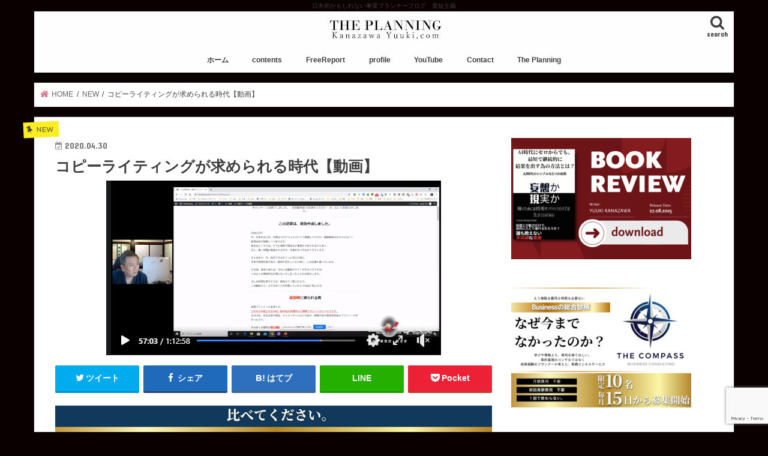

--- FILE ---
content_type: text/html; charset=UTF-8
request_url: https://kanazawayuuki.com/archives/3095
body_size: 25205
content:
<!doctype html>
<html lang="ja" prefix="og: http://ogp.me/ns# fb: http://ogp.me/ns/fb#">

<head>
<meta charset="utf-8">
<meta http-equiv="X-UA-Compatible" content="IE=edge">
<title>  コピーライティングが求められる時代【動画】 | 事業プランナーKANAZAWA　YUUKI</title>
<meta name="HandheldFriendly" content="True">
<meta name="MobileOptimized" content="320">
<meta name="viewport" content="width=device-width, initial-scale=1"/>

<link rel="apple-touch-icon" href="https://kanazawayuuki.com/wp-content/uploads/2017/02/写真-2014-03-20-15-07-17.jpg"><link rel="icon" href="https://kanazawayuuki.com/wp-content/uploads/2017/10/1501501.jpg">
<link rel="pingback" href="https://kanazawayuuki.com/xmlrpc.php">

<!--[if IE]>
<![endif]-->

<!-- GAタグ -->
<script>
  (function(i,s,o,g,r,a,m){i['GoogleAnalyticsObject']=r;i[r]=i[r]||function(){
  (i[r].q=i[r].q||[]).push(arguments)},i[r].l=1*new Date();a=s.createElement(o),
  m=s.getElementsByTagName(o)[0];a.async=1;a.src=g;m.parentNode.insertBefore(a,m)
  })(window,document,'script','//www.google-analytics.com/analytics.js','ga');

  ga('create', 'UA-146584185-1', 'auto');
  ga('send', 'pageview');

</script>


<meta name='robots' content='max-image-preview:large' />
<link rel='dns-prefetch' href='//ajax.googleapis.com' />
<link rel='dns-prefetch' href='//codoc.jp' />
<link rel='dns-prefetch' href='//stats.wp.com' />
<link rel='dns-prefetch' href='//fonts.googleapis.com' />
<link rel='dns-prefetch' href='//maxcdn.bootstrapcdn.com' />
<link rel='dns-prefetch' href='//c0.wp.com' />
<link rel="alternate" type="application/rss+xml" title="事業プランナーKANAZAWA　YUUKI &raquo; フィード" href="https://kanazawayuuki.com/feed" />
<link rel="alternate" type="application/rss+xml" title="事業プランナーKANAZAWA　YUUKI &raquo; コメントフィード" href="https://kanazawayuuki.com/comments/feed" />
<script type="text/javascript">
/* <![CDATA[ */
window._wpemojiSettings = {"baseUrl":"https:\/\/s.w.org\/images\/core\/emoji\/14.0.0\/72x72\/","ext":".png","svgUrl":"https:\/\/s.w.org\/images\/core\/emoji\/14.0.0\/svg\/","svgExt":".svg","source":{"concatemoji":"https:\/\/kanazawayuuki.com\/wp-includes\/js\/wp-emoji-release.min.js"}};
/*! This file is auto-generated */
!function(i,n){var o,s,e;function c(e){try{var t={supportTests:e,timestamp:(new Date).valueOf()};sessionStorage.setItem(o,JSON.stringify(t))}catch(e){}}function p(e,t,n){e.clearRect(0,0,e.canvas.width,e.canvas.height),e.fillText(t,0,0);var t=new Uint32Array(e.getImageData(0,0,e.canvas.width,e.canvas.height).data),r=(e.clearRect(0,0,e.canvas.width,e.canvas.height),e.fillText(n,0,0),new Uint32Array(e.getImageData(0,0,e.canvas.width,e.canvas.height).data));return t.every(function(e,t){return e===r[t]})}function u(e,t,n){switch(t){case"flag":return n(e,"\ud83c\udff3\ufe0f\u200d\u26a7\ufe0f","\ud83c\udff3\ufe0f\u200b\u26a7\ufe0f")?!1:!n(e,"\ud83c\uddfa\ud83c\uddf3","\ud83c\uddfa\u200b\ud83c\uddf3")&&!n(e,"\ud83c\udff4\udb40\udc67\udb40\udc62\udb40\udc65\udb40\udc6e\udb40\udc67\udb40\udc7f","\ud83c\udff4\u200b\udb40\udc67\u200b\udb40\udc62\u200b\udb40\udc65\u200b\udb40\udc6e\u200b\udb40\udc67\u200b\udb40\udc7f");case"emoji":return!n(e,"\ud83e\udef1\ud83c\udffb\u200d\ud83e\udef2\ud83c\udfff","\ud83e\udef1\ud83c\udffb\u200b\ud83e\udef2\ud83c\udfff")}return!1}function f(e,t,n){var r="undefined"!=typeof WorkerGlobalScope&&self instanceof WorkerGlobalScope?new OffscreenCanvas(300,150):i.createElement("canvas"),a=r.getContext("2d",{willReadFrequently:!0}),o=(a.textBaseline="top",a.font="600 32px Arial",{});return e.forEach(function(e){o[e]=t(a,e,n)}),o}function t(e){var t=i.createElement("script");t.src=e,t.defer=!0,i.head.appendChild(t)}"undefined"!=typeof Promise&&(o="wpEmojiSettingsSupports",s=["flag","emoji"],n.supports={everything:!0,everythingExceptFlag:!0},e=new Promise(function(e){i.addEventListener("DOMContentLoaded",e,{once:!0})}),new Promise(function(t){var n=function(){try{var e=JSON.parse(sessionStorage.getItem(o));if("object"==typeof e&&"number"==typeof e.timestamp&&(new Date).valueOf()<e.timestamp+604800&&"object"==typeof e.supportTests)return e.supportTests}catch(e){}return null}();if(!n){if("undefined"!=typeof Worker&&"undefined"!=typeof OffscreenCanvas&&"undefined"!=typeof URL&&URL.createObjectURL&&"undefined"!=typeof Blob)try{var e="postMessage("+f.toString()+"("+[JSON.stringify(s),u.toString(),p.toString()].join(",")+"));",r=new Blob([e],{type:"text/javascript"}),a=new Worker(URL.createObjectURL(r),{name:"wpTestEmojiSupports"});return void(a.onmessage=function(e){c(n=e.data),a.terminate(),t(n)})}catch(e){}c(n=f(s,u,p))}t(n)}).then(function(e){for(var t in e)n.supports[t]=e[t],n.supports.everything=n.supports.everything&&n.supports[t],"flag"!==t&&(n.supports.everythingExceptFlag=n.supports.everythingExceptFlag&&n.supports[t]);n.supports.everythingExceptFlag=n.supports.everythingExceptFlag&&!n.supports.flag,n.DOMReady=!1,n.readyCallback=function(){n.DOMReady=!0}}).then(function(){return e}).then(function(){var e;n.supports.everything||(n.readyCallback(),(e=n.source||{}).concatemoji?t(e.concatemoji):e.wpemoji&&e.twemoji&&(t(e.twemoji),t(e.wpemoji)))}))}((window,document),window._wpemojiSettings);
/* ]]> */
</script>
<link rel='stylesheet' id='wp-color-picker-css' href='https://c0.wp.com/c/6.4.3/wp-admin/css/color-picker.min.css' type='text/css' media='all' />
<style id='wp-emoji-styles-inline-css' type='text/css'>

	img.wp-smiley, img.emoji {
		display: inline !important;
		border: none !important;
		box-shadow: none !important;
		height: 1em !important;
		width: 1em !important;
		margin: 0 0.07em !important;
		vertical-align: -0.1em !important;
		background: none !important;
		padding: 0 !important;
	}
</style>
<link rel='stylesheet' id='wp-block-library-css' href='https://c0.wp.com/c/6.4.3/wp-includes/css/dist/block-library/style.min.css' type='text/css' media='all' />
<style id='wp-block-library-inline-css' type='text/css'>
.has-text-align-justify{text-align:justify;}
</style>
<link rel='stylesheet' id='mediaelement-css' href='https://c0.wp.com/c/6.4.3/wp-includes/js/mediaelement/mediaelementplayer-legacy.min.css' type='text/css' media='all' />
<link rel='stylesheet' id='wp-mediaelement-css' href='https://c0.wp.com/c/6.4.3/wp-includes/js/mediaelement/wp-mediaelement.min.css' type='text/css' media='all' />
<style id='filebird-block-filebird-gallery-style-inline-css' type='text/css'>
ul.filebird-block-filebird-gallery{margin:auto!important;padding:0!important;width:100%}ul.filebird-block-filebird-gallery.layout-grid{display:grid;grid-gap:20px;align-items:stretch;grid-template-columns:repeat(var(--columns),1fr);justify-items:stretch}ul.filebird-block-filebird-gallery.layout-grid li img{border:1px solid #ccc;box-shadow:2px 2px 6px 0 rgba(0,0,0,.3);height:100%;max-width:100%;-o-object-fit:cover;object-fit:cover;width:100%}ul.filebird-block-filebird-gallery.layout-masonry{-moz-column-count:var(--columns);-moz-column-gap:var(--space);column-gap:var(--space);-moz-column-width:var(--min-width);columns:var(--min-width) var(--columns);display:block;overflow:auto}ul.filebird-block-filebird-gallery.layout-masonry li{margin-bottom:var(--space)}ul.filebird-block-filebird-gallery li{list-style:none}ul.filebird-block-filebird-gallery li figure{height:100%;margin:0;padding:0;position:relative;width:100%}ul.filebird-block-filebird-gallery li figure figcaption{background:linear-gradient(0deg,rgba(0,0,0,.7),rgba(0,0,0,.3) 70%,transparent);bottom:0;box-sizing:border-box;color:#fff;font-size:.8em;margin:0;max-height:100%;overflow:auto;padding:3em .77em .7em;position:absolute;text-align:center;width:100%;z-index:2}ul.filebird-block-filebird-gallery li figure figcaption a{color:inherit}

</style>
<style id='classic-theme-styles-inline-css' type='text/css'>
/*! This file is auto-generated */
.wp-block-button__link{color:#fff;background-color:#32373c;border-radius:9999px;box-shadow:none;text-decoration:none;padding:calc(.667em + 2px) calc(1.333em + 2px);font-size:1.125em}.wp-block-file__button{background:#32373c;color:#fff;text-decoration:none}
</style>
<style id='global-styles-inline-css' type='text/css'>
body{--wp--preset--color--black: #000000;--wp--preset--color--cyan-bluish-gray: #abb8c3;--wp--preset--color--white: #ffffff;--wp--preset--color--pale-pink: #f78da7;--wp--preset--color--vivid-red: #cf2e2e;--wp--preset--color--luminous-vivid-orange: #ff6900;--wp--preset--color--luminous-vivid-amber: #fcb900;--wp--preset--color--light-green-cyan: #7bdcb5;--wp--preset--color--vivid-green-cyan: #00d084;--wp--preset--color--pale-cyan-blue: #8ed1fc;--wp--preset--color--vivid-cyan-blue: #0693e3;--wp--preset--color--vivid-purple: #9b51e0;--wp--preset--gradient--vivid-cyan-blue-to-vivid-purple: linear-gradient(135deg,rgba(6,147,227,1) 0%,rgb(155,81,224) 100%);--wp--preset--gradient--light-green-cyan-to-vivid-green-cyan: linear-gradient(135deg,rgb(122,220,180) 0%,rgb(0,208,130) 100%);--wp--preset--gradient--luminous-vivid-amber-to-luminous-vivid-orange: linear-gradient(135deg,rgba(252,185,0,1) 0%,rgba(255,105,0,1) 100%);--wp--preset--gradient--luminous-vivid-orange-to-vivid-red: linear-gradient(135deg,rgba(255,105,0,1) 0%,rgb(207,46,46) 100%);--wp--preset--gradient--very-light-gray-to-cyan-bluish-gray: linear-gradient(135deg,rgb(238,238,238) 0%,rgb(169,184,195) 100%);--wp--preset--gradient--cool-to-warm-spectrum: linear-gradient(135deg,rgb(74,234,220) 0%,rgb(151,120,209) 20%,rgb(207,42,186) 40%,rgb(238,44,130) 60%,rgb(251,105,98) 80%,rgb(254,248,76) 100%);--wp--preset--gradient--blush-light-purple: linear-gradient(135deg,rgb(255,206,236) 0%,rgb(152,150,240) 100%);--wp--preset--gradient--blush-bordeaux: linear-gradient(135deg,rgb(254,205,165) 0%,rgb(254,45,45) 50%,rgb(107,0,62) 100%);--wp--preset--gradient--luminous-dusk: linear-gradient(135deg,rgb(255,203,112) 0%,rgb(199,81,192) 50%,rgb(65,88,208) 100%);--wp--preset--gradient--pale-ocean: linear-gradient(135deg,rgb(255,245,203) 0%,rgb(182,227,212) 50%,rgb(51,167,181) 100%);--wp--preset--gradient--electric-grass: linear-gradient(135deg,rgb(202,248,128) 0%,rgb(113,206,126) 100%);--wp--preset--gradient--midnight: linear-gradient(135deg,rgb(2,3,129) 0%,rgb(40,116,252) 100%);--wp--preset--font-size--small: 13px;--wp--preset--font-size--medium: 20px;--wp--preset--font-size--large: 36px;--wp--preset--font-size--x-large: 42px;--wp--preset--spacing--20: 0.44rem;--wp--preset--spacing--30: 0.67rem;--wp--preset--spacing--40: 1rem;--wp--preset--spacing--50: 1.5rem;--wp--preset--spacing--60: 2.25rem;--wp--preset--spacing--70: 3.38rem;--wp--preset--spacing--80: 5.06rem;--wp--preset--shadow--natural: 6px 6px 9px rgba(0, 0, 0, 0.2);--wp--preset--shadow--deep: 12px 12px 50px rgba(0, 0, 0, 0.4);--wp--preset--shadow--sharp: 6px 6px 0px rgba(0, 0, 0, 0.2);--wp--preset--shadow--outlined: 6px 6px 0px -3px rgba(255, 255, 255, 1), 6px 6px rgba(0, 0, 0, 1);--wp--preset--shadow--crisp: 6px 6px 0px rgba(0, 0, 0, 1);}:where(.is-layout-flex){gap: 0.5em;}:where(.is-layout-grid){gap: 0.5em;}body .is-layout-flow > .alignleft{float: left;margin-inline-start: 0;margin-inline-end: 2em;}body .is-layout-flow > .alignright{float: right;margin-inline-start: 2em;margin-inline-end: 0;}body .is-layout-flow > .aligncenter{margin-left: auto !important;margin-right: auto !important;}body .is-layout-constrained > .alignleft{float: left;margin-inline-start: 0;margin-inline-end: 2em;}body .is-layout-constrained > .alignright{float: right;margin-inline-start: 2em;margin-inline-end: 0;}body .is-layout-constrained > .aligncenter{margin-left: auto !important;margin-right: auto !important;}body .is-layout-constrained > :where(:not(.alignleft):not(.alignright):not(.alignfull)){max-width: var(--wp--style--global--content-size);margin-left: auto !important;margin-right: auto !important;}body .is-layout-constrained > .alignwide{max-width: var(--wp--style--global--wide-size);}body .is-layout-flex{display: flex;}body .is-layout-flex{flex-wrap: wrap;align-items: center;}body .is-layout-flex > *{margin: 0;}body .is-layout-grid{display: grid;}body .is-layout-grid > *{margin: 0;}:where(.wp-block-columns.is-layout-flex){gap: 2em;}:where(.wp-block-columns.is-layout-grid){gap: 2em;}:where(.wp-block-post-template.is-layout-flex){gap: 1.25em;}:where(.wp-block-post-template.is-layout-grid){gap: 1.25em;}.has-black-color{color: var(--wp--preset--color--black) !important;}.has-cyan-bluish-gray-color{color: var(--wp--preset--color--cyan-bluish-gray) !important;}.has-white-color{color: var(--wp--preset--color--white) !important;}.has-pale-pink-color{color: var(--wp--preset--color--pale-pink) !important;}.has-vivid-red-color{color: var(--wp--preset--color--vivid-red) !important;}.has-luminous-vivid-orange-color{color: var(--wp--preset--color--luminous-vivid-orange) !important;}.has-luminous-vivid-amber-color{color: var(--wp--preset--color--luminous-vivid-amber) !important;}.has-light-green-cyan-color{color: var(--wp--preset--color--light-green-cyan) !important;}.has-vivid-green-cyan-color{color: var(--wp--preset--color--vivid-green-cyan) !important;}.has-pale-cyan-blue-color{color: var(--wp--preset--color--pale-cyan-blue) !important;}.has-vivid-cyan-blue-color{color: var(--wp--preset--color--vivid-cyan-blue) !important;}.has-vivid-purple-color{color: var(--wp--preset--color--vivid-purple) !important;}.has-black-background-color{background-color: var(--wp--preset--color--black) !important;}.has-cyan-bluish-gray-background-color{background-color: var(--wp--preset--color--cyan-bluish-gray) !important;}.has-white-background-color{background-color: var(--wp--preset--color--white) !important;}.has-pale-pink-background-color{background-color: var(--wp--preset--color--pale-pink) !important;}.has-vivid-red-background-color{background-color: var(--wp--preset--color--vivid-red) !important;}.has-luminous-vivid-orange-background-color{background-color: var(--wp--preset--color--luminous-vivid-orange) !important;}.has-luminous-vivid-amber-background-color{background-color: var(--wp--preset--color--luminous-vivid-amber) !important;}.has-light-green-cyan-background-color{background-color: var(--wp--preset--color--light-green-cyan) !important;}.has-vivid-green-cyan-background-color{background-color: var(--wp--preset--color--vivid-green-cyan) !important;}.has-pale-cyan-blue-background-color{background-color: var(--wp--preset--color--pale-cyan-blue) !important;}.has-vivid-cyan-blue-background-color{background-color: var(--wp--preset--color--vivid-cyan-blue) !important;}.has-vivid-purple-background-color{background-color: var(--wp--preset--color--vivid-purple) !important;}.has-black-border-color{border-color: var(--wp--preset--color--black) !important;}.has-cyan-bluish-gray-border-color{border-color: var(--wp--preset--color--cyan-bluish-gray) !important;}.has-white-border-color{border-color: var(--wp--preset--color--white) !important;}.has-pale-pink-border-color{border-color: var(--wp--preset--color--pale-pink) !important;}.has-vivid-red-border-color{border-color: var(--wp--preset--color--vivid-red) !important;}.has-luminous-vivid-orange-border-color{border-color: var(--wp--preset--color--luminous-vivid-orange) !important;}.has-luminous-vivid-amber-border-color{border-color: var(--wp--preset--color--luminous-vivid-amber) !important;}.has-light-green-cyan-border-color{border-color: var(--wp--preset--color--light-green-cyan) !important;}.has-vivid-green-cyan-border-color{border-color: var(--wp--preset--color--vivid-green-cyan) !important;}.has-pale-cyan-blue-border-color{border-color: var(--wp--preset--color--pale-cyan-blue) !important;}.has-vivid-cyan-blue-border-color{border-color: var(--wp--preset--color--vivid-cyan-blue) !important;}.has-vivid-purple-border-color{border-color: var(--wp--preset--color--vivid-purple) !important;}.has-vivid-cyan-blue-to-vivid-purple-gradient-background{background: var(--wp--preset--gradient--vivid-cyan-blue-to-vivid-purple) !important;}.has-light-green-cyan-to-vivid-green-cyan-gradient-background{background: var(--wp--preset--gradient--light-green-cyan-to-vivid-green-cyan) !important;}.has-luminous-vivid-amber-to-luminous-vivid-orange-gradient-background{background: var(--wp--preset--gradient--luminous-vivid-amber-to-luminous-vivid-orange) !important;}.has-luminous-vivid-orange-to-vivid-red-gradient-background{background: var(--wp--preset--gradient--luminous-vivid-orange-to-vivid-red) !important;}.has-very-light-gray-to-cyan-bluish-gray-gradient-background{background: var(--wp--preset--gradient--very-light-gray-to-cyan-bluish-gray) !important;}.has-cool-to-warm-spectrum-gradient-background{background: var(--wp--preset--gradient--cool-to-warm-spectrum) !important;}.has-blush-light-purple-gradient-background{background: var(--wp--preset--gradient--blush-light-purple) !important;}.has-blush-bordeaux-gradient-background{background: var(--wp--preset--gradient--blush-bordeaux) !important;}.has-luminous-dusk-gradient-background{background: var(--wp--preset--gradient--luminous-dusk) !important;}.has-pale-ocean-gradient-background{background: var(--wp--preset--gradient--pale-ocean) !important;}.has-electric-grass-gradient-background{background: var(--wp--preset--gradient--electric-grass) !important;}.has-midnight-gradient-background{background: var(--wp--preset--gradient--midnight) !important;}.has-small-font-size{font-size: var(--wp--preset--font-size--small) !important;}.has-medium-font-size{font-size: var(--wp--preset--font-size--medium) !important;}.has-large-font-size{font-size: var(--wp--preset--font-size--large) !important;}.has-x-large-font-size{font-size: var(--wp--preset--font-size--x-large) !important;}
.wp-block-navigation a:where(:not(.wp-element-button)){color: inherit;}
:where(.wp-block-post-template.is-layout-flex){gap: 1.25em;}:where(.wp-block-post-template.is-layout-grid){gap: 1.25em;}
:where(.wp-block-columns.is-layout-flex){gap: 2em;}:where(.wp-block-columns.is-layout-grid){gap: 2em;}
.wp-block-pullquote{font-size: 1.5em;line-height: 1.6;}
</style>
<link rel='stylesheet' id='contact-form-7-css' href='https://kanazawayuuki.com/wp-content/plugins/contact-form-7/includes/css/styles.css' type='text/css' media='all' />
<link rel='stylesheet' id='wpcdt-public-css-css' href='https://kanazawayuuki.com/wp-content/plugins/countdown-timer-ultimate/assets/css/wpcdt-public.css' type='text/css' media='all' />
<link rel='stylesheet' id='wpdm-fonticon-css' href='https://kanazawayuuki.com/wp-content/plugins/download-manager/assets/wpdm-iconfont/css/wpdm-icons.css' type='text/css' media='all' />
<link rel='stylesheet' id='wpdm-front-css' href='https://kanazawayuuki.com/wp-content/plugins/download-manager/assets/css/front.min.css' type='text/css' media='all' />
<link rel='stylesheet' id='wpdm-front-dark-css' href='https://kanazawayuuki.com/wp-content/plugins/download-manager/assets/css/front-dark.min.css' type='text/css' media='all' />
<link rel='stylesheet' id='child-pages-shortcode-css-css' href='https://kanazawayuuki.com/wp-content/plugins/child-pages-shortcode/css/child-pages-shortcode.min.css' type='text/css' media='all' />
<link rel='stylesheet' id='style-css' href='https://kanazawayuuki.com/wp-content/themes/jstork/style.css' type='text/css' media='all' />
<link rel='stylesheet' id='child-style-css' href='https://kanazawayuuki.com/wp-content/themes/jstork_custom/style.css' type='text/css' media='all' />
<link rel='stylesheet' id='slick-css' href='https://kanazawayuuki.com/wp-content/themes/jstork/library/css/slick.css' type='text/css' media='all' />
<link rel='stylesheet' id='shortcode-css' href='https://kanazawayuuki.com/wp-content/themes/jstork/library/css/shortcode.css' type='text/css' media='all' />
<link rel='stylesheet' id='gf_Concert-css' href='//fonts.googleapis.com/css?family=Concert+One' type='text/css' media='all' />
<link rel='stylesheet' id='gf_Lato-css' href='//fonts.googleapis.com/css?family=Lato' type='text/css' media='all' />
<link rel='stylesheet' id='fontawesome-css' href='//maxcdn.bootstrapcdn.com/font-awesome/4.7.0/css/font-awesome.min.css' type='text/css' media='all' />
<link rel='stylesheet' id='remodal-css' href='https://kanazawayuuki.com/wp-content/themes/jstork/library/css/remodal.css' type='text/css' media='all' />
<link rel='stylesheet' id='animate-css' href='https://kanazawayuuki.com/wp-content/themes/jstork/library/css/animate.min.css' type='text/css' media='all' />
<link rel='stylesheet' id='social-logos-css' href='https://c0.wp.com/p/jetpack/12.9.4/_inc/social-logos/social-logos.min.css' type='text/css' media='all' />
<link rel='stylesheet' id='jetpack_css-css' href='https://c0.wp.com/p/jetpack/12.9.4/css/jetpack.css' type='text/css' media='all' />
<script type="text/javascript" src="//ajax.googleapis.com/ajax/libs/jquery/1.12.4/jquery.min.js" id="jquery-js"></script>
<script type="text/javascript"  src="https://codoc.jp/js/cms.js" id="codoc-injector-js-js"  data-css="dark"  data-usercode="op8apGsYjw" defer></script>
<script type="text/javascript" src="https://kanazawayuuki.com/wp-content/plugins/download-manager/assets/js/wpdm.min.js" id="wpdm-frontend-js-js"></script>
<script type="text/javascript" id="wpdm-frontjs-js-extra">
/* <![CDATA[ */
var wpdm_url = {"home":"https:\/\/kanazawayuuki.com\/","site":"https:\/\/kanazawayuuki.com\/","ajax":"https:\/\/kanazawayuuki.com\/wp-admin\/admin-ajax.php"};
var wpdm_js = {"spinner":"<i class=\"wpdm-icon wpdm-sun wpdm-spin\"><\/i>","client_id":"756e73aef3bce9434d300a6b501ee369"};
var wpdm_strings = {"pass_var":"\u30d1\u30b9\u30ef\u30fc\u30c9\u78ba\u8a8d\u5b8c\u4e86 !","pass_var_q":"\u30c0\u30a6\u30f3\u30ed\u30fc\u30c9\u3092\u958b\u59cb\u3059\u308b\u306b\u306f\u3001\u6b21\u306e\u30dc\u30bf\u30f3\u3092\u30af\u30ea\u30c3\u30af\u3057\u3066\u304f\u3060\u3055\u3044\u3002","start_dl":"\u30c0\u30a6\u30f3\u30ed\u30fc\u30c9\u958b\u59cb"};
/* ]]> */
</script>
<script type="text/javascript" src="https://kanazawayuuki.com/wp-content/plugins/download-manager/assets/js/front.min.js" id="wpdm-frontjs-js"></script>
<script type="text/javascript" src="https://kanazawayuuki.com/wp-content/plugins/child-pages-shortcode/js/child-pages-shortcode.min.js" id="child-pages-shortcode-js"></script>
<link rel="https://api.w.org/" href="https://kanazawayuuki.com/wp-json/" /><link rel="alternate" type="application/json" href="https://kanazawayuuki.com/wp-json/wp/v2/posts/3095" /><link rel="EditURI" type="application/rsd+xml" title="RSD" href="https://kanazawayuuki.com/xmlrpc.php?rsd" />

<link rel="canonical" href="https://kanazawayuuki.com/archives/3095" />
<link rel='shortlink' href='https://kanazawayuuki.com/?p=3095' />
<link rel="alternate" type="application/json+oembed" href="https://kanazawayuuki.com/wp-json/oembed/1.0/embed?url=https%3A%2F%2Fkanazawayuuki.com%2Farchives%2F3095" />
<link rel="alternate" type="text/xml+oembed" href="https://kanazawayuuki.com/wp-json/oembed/1.0/embed?url=https%3A%2F%2Fkanazawayuuki.com%2Farchives%2F3095&#038;format=xml" />
<style>
.zebline-color-a {
background: linear-gradient(transparent 50%,
#fffb3e 50%);
}
.zebline-color-b {
background: linear-gradient(transparent 50%,
#ff5957 50%);
}
.zebline-color-c {
background: linear-gradient(transparent 50%,
rgba(218, 218, 218, 1.0) 50%);
}
.zebline-maker{
transition: 2.5s;
}
.zebline-maker {
font-weight: 700;
background-repeat: no-repeat;
background-size: 200% 100%;
background-position: 200% 0
}
.zebline-show {
background-position: 100% 0
}
@-webkit-keyframes blink {
0% {
opacity: .1
}
100% {
opacity: 1
}
}
@keyframes blink {
0% {
opacity: .1
}
100% {
opacity: 1
}
}
</style>
	<style>img#wpstats{display:none}</style>
		<style type="text/css">
body{color: #3e3e3e;}
a, #breadcrumb li.bc_homelink a::before, .authorbox .author_sns li a::before{color: #d6738d;}
a:hover{color: #E69B9B;}
.article-footer .post-categories li a,.article-footer .tags a,.accordionBtn{  background: #d6738d;  border-color: #d6738d;}
.article-footer .tags a{color:#d6738d; background: none;}
.article-footer .post-categories li a:hover,.article-footer .tags a:hover,.accordionBtn.active{ background:#E69B9B;  border-color:#E69B9B;}
input[type="text"],input[type="password"],input[type="datetime"],input[type="datetime-local"],input[type="date"],input[type="month"],input[type="time"],input[type="week"],input[type="number"],input[type="email"],input[type="url"],input[type="search"],input[type="tel"],input[type="color"],select,textarea,.field { background-color: #ffffff;}
.header{color: #5e5e5e;}
.bgfull .header,.header.bg,.header #inner-header,.menu-sp{background: #ffffff;}
#logo a{color: #eeee22;}
#g_nav .nav li a,.nav_btn,.menu-sp a,.menu-sp a,.menu-sp > ul:after{color: #3f3f3f;}
#logo a:hover,#g_nav .nav li a:hover,.nav_btn:hover{color:#eeeeee;}
@media only screen and (min-width: 768px) {
.nav > li > a:after{background: #eeeeee;}
.nav ul {background: #666666;}
#g_nav .nav li ul.sub-menu li a{color: #f7f7f7;}
}
@media only screen and (max-width: 1165px) {
.site_description{background: #ffffff; color: #5e5e5e;}
}
#inner-content, #breadcrumb, .entry-content blockquote:before, .entry-content blockquote:after{background: #ffffff}
.top-post-list .post-list:before{background: #d6738d;}
.widget li a:after{color: #d6738d;}
.entry-content h2,.widgettitle,.accordion::before{background: #a52144; color: #ffffff;}
.entry-content h3{border-color: #a52144;}
.h_boader .entry-content h2{border-color: #a52144; color: #3e3e3e;}
.h_balloon .entry-content h2:after{border-top-color: #a52144;}
.entry-content ul li:before{ background: #a52144;}
.entry-content ol li:before{ background: #a52144;}
.post-list-card .post-list .eyecatch .cat-name,.top-post-list .post-list .eyecatch .cat-name,.byline .cat-name,.single .authorbox .author-newpost li .cat-name,.related-box li .cat-name,.carouselwrap .cat-name,.eyecatch .cat-name{background: #fcee21; color:  #444444;}
ul.wpp-list li a:before{background: #a52144; color: #ffffff;}
.readmore a{border:1px solid #d6738d;color:#d6738d;}
.readmore a:hover{background:#d6738d;color:#fff;}
.btn-wrap a{background: #d6738d;border: 1px solid #d6738d;}
.btn-wrap a:hover{background: #E69B9B;border-color: #E69B9B;}
.btn-wrap.simple a{border:1px solid #d6738d;color:#d6738d;}
.btn-wrap.simple a:hover{background:#d6738d;}
.blue-btn, .comment-reply-link, #submit { background-color: #d6738d; }
.blue-btn:hover, .comment-reply-link:hover, #submit:hover, .blue-btn:focus, .comment-reply-link:focus, #submit:focus {background-color: #E69B9B; }
#sidebar1{color: #444444;}
.widget:not(.widget_text) a{color:#d6738d;}
.widget:not(.widget_text) a:hover{color:#d8023b;}
.bgfull #footer-top,#footer-top .inner,.cta-inner{background-color: #666666; color: #CACACA;}
.footer a,#footer-top a{color: #f7f7f7;}
#footer-top .widgettitle{color: #CACACA;}
.bgfull .footer,.footer.bg,.footer .inner {background-color: #666666;color: #CACACA;}
.footer-links li a:before{ color: #ffffff;}
.pagination a, .pagination span,.page-links a{border-color: #d6738d; color: #d6738d;}
.pagination .current,.pagination .current:hover,.page-links ul > li > span{background-color: #d6738d; border-color: #d6738d;}
.pagination a:hover, .pagination a:focus,.page-links a:hover, .page-links a:focus{background-color: #d6738d; color: #fff;}
</style>
<style type="text/css" id="custom-background-css">
body.custom-background { background-color: #0a0000; }
</style>
	<link rel="icon" href="https://kanazawayuuki.com/wp-content/uploads/2017/02/cropped-2014-03-20-15-07-17-32x32.jpg" sizes="32x32" />
<link rel="icon" href="https://kanazawayuuki.com/wp-content/uploads/2017/02/cropped-2014-03-20-15-07-17-192x192.jpg" sizes="192x192" />
<link rel="apple-touch-icon" href="https://kanazawayuuki.com/wp-content/uploads/2017/02/cropped-2014-03-20-15-07-17-180x180.jpg" />
<meta name="msapplication-TileImage" content="https://kanazawayuuki.com/wp-content/uploads/2017/02/cropped-2014-03-20-15-07-17-270x270.jpg" />
		<style type="text/css" id="wp-custom-css">
			.lp-containar .catchcopy {
    display: none;
}
.marker-yellow {
background: linear-gradient(transparent 60%, #FFFF99 50%);
}		</style>
		<meta name="generator" content="WordPress Download Manager 3.3.46" />

<!-- START - Open Graph and Twitter Card Tags 3.3.7 -->
 <!-- Facebook Open Graph -->
  <meta property="og:locale" content="ja_JP"/>
  <meta property="og:site_name" content="事業プランナーKANAZAWA　YUUKI"/>
  <meta property="og:title" content="コピーライティングが求められる時代【動画】"/>
  <meta property="og:url" content="https://kanazawayuuki.com/archives/3095"/>
  <meta property="og:type" content="article"/>
  <meta property="og:description" content="昨夜はライティングの基礎ライブ。

それも深夜の勢いで・・ということでしたが、メッセやコメントもいただき、単純な僕は素直に喜んでます。


 


今回の自粛で多くの方がネットに参入してきてますが、


ある意味、うれしく、ある意味、不安もあり。


 


僕がネットデビューしたのは、２０年前のアフィリエイト。


それから１４年前に情報商材デビュー。


 


当時は、「インターネットでは物は売れない」といわれた時代。
それから年数がたち、今は、オンラインショッピングが主流となった。

 
 
生活も変わりましたが、ただ僕が懸"/>
  <meta property="og:image" content="https://kanazawayuuki.com/wp-content/uploads/2020/04/499525b67775a1389c59884ffe7bd0da.png"/>
  <meta property="og:image:url" content="https://kanazawayuuki.com/wp-content/uploads/2020/04/499525b67775a1389c59884ffe7bd0da.png"/>
  <meta property="og:image:secure_url" content="https://kanazawayuuki.com/wp-content/uploads/2020/04/499525b67775a1389c59884ffe7bd0da.png"/>
  <meta property="article:published_time" content="2020-04-30T13:13:53+09:00"/>
  <meta property="article:modified_time" content="2020-04-30T13:20:34+09:00" />
  <meta property="og:updated_time" content="2020-04-30T13:20:34+09:00" />
  <meta property="article:section" content="NEW"/>
  <meta property="article:section" content="コピーライティング"/>
 <!-- Google+ / Schema.org -->
 <!-- Twitter Cards -->
  <meta name="twitter:title" content="コピーライティングが求められる時代【動画】"/>
  <meta name="twitter:url" content="https://kanazawayuuki.com/archives/3095"/>
  <meta name="twitter:description" content="昨夜はライティングの基礎ライブ。

それも深夜の勢いで・・ということでしたが、メッセやコメントもいただき、単純な僕は素直に喜んでます。


 


今回の自粛で多くの方がネットに参入してきてますが、


ある意味、うれしく、ある意味、不安もあり。


 


僕がネットデビューしたのは、２０年前のアフィリエイト。


それから１４年前に情報商材デビュー。


 


当時は、「インターネットでは物は売れない」といわれた時代。
それから年数がたち、今は、オンラインショッピングが主流となった。

 
 
生活も変わりましたが、ただ僕が懸"/>
  <meta name="twitter:image" content="https://kanazawayuuki.com/wp-content/uploads/2020/04/499525b67775a1389c59884ffe7bd0da.png"/>
  <meta name="twitter:card" content="summary_large_image"/>
 <!-- SEO -->
 <!-- Misc. tags -->
 <!-- is_singular -->
<!-- END - Open Graph and Twitter Card Tags 3.3.7 -->
	
                <style>
        /* WPDM Link Template Styles */        </style>
                <style>

            :root {
                --color-primary: #4a8eff;
                --color-primary-rgb: 74, 142, 255;
                --color-primary-hover: #5998ff;
                --color-primary-active: #3281ff;
                --clr-sec: #6c757d;
                --clr-sec-rgb: 108, 117, 125;
                --clr-sec-hover: #6c757d;
                --clr-sec-active: #6c757d;
                --color-secondary: #6c757d;
                --color-secondary-rgb: 108, 117, 125;
                --color-secondary-hover: #6c757d;
                --color-secondary-active: #6c757d;
                --color-success: #018e11;
                --color-success-rgb: 1, 142, 17;
                --color-success-hover: #0aad01;
                --color-success-active: #0c8c01;
                --color-info: #2CA8FF;
                --color-info-rgb: 44, 168, 255;
                --color-info-hover: #2CA8FF;
                --color-info-active: #2CA8FF;
                --color-warning: #FFB236;
                --color-warning-rgb: 255, 178, 54;
                --color-warning-hover: #FFB236;
                --color-warning-active: #FFB236;
                --color-danger: #ff5062;
                --color-danger-rgb: 255, 80, 98;
                --color-danger-hover: #ff5062;
                --color-danger-active: #ff5062;
                --color-green: #30b570;
                --color-blue: #0073ff;
                --color-purple: #8557D3;
                --color-red: #ff5062;
                --color-muted: rgba(69, 89, 122, 0.6);
                --wpdm-font: "Sen", -apple-system, BlinkMacSystemFont, "Segoe UI", Roboto, Helvetica, Arial, sans-serif, "Apple Color Emoji", "Segoe UI Emoji", "Segoe UI Symbol";
            }

            .wpdm-download-link.btn.btn-primary {
                border-radius: 4px;
            }


        </style>
        </head>

<body class="post-template-default single single-post postid-3095 single-format-standard custom-background wp-embed-responsive codoc-theme-dark bgnormal pannavi_on h_default sidebarright undo_off">
	<div id="container">

<p class="site_description">日本初かもしれない事業プランナーブログ　最短主義</p><header class="header animated fadeIn headercenter" role="banner">
<div id="inner-header" class="wrap cf">
<div id="logo" class="gf fs_m">
<p class="h1 img"><a href="https://kanazawayuuki.com"><img src="https://kanazawayuuki.com/wp-content/uploads/2017/10/theplan2.jpg" alt="事業プランナーKANAZAWA　YUUKI"></a></p>
</div>

<a href="#searchbox" data-remodal-target="searchbox" class="nav_btn search_btn"><span class="text gf">search</span></a>

<nav id="g_nav" role="navigation">
<ul id="menu-%e3%83%a1%e3%83%8b%e3%83%a5%e3%83%bc-1" class="nav top-nav cf"><li id="menu-item-2190" class="menu-item menu-item-type-custom menu-item-object-custom menu-item-home menu-item-2190"><a href="https://kanazawayuuki.com/">ホーム</a></li>
<li id="menu-item-2192" class="menu-item menu-item-type-post_type menu-item-object-page menu-item-has-children menu-item-2192"><a href="https://kanazawayuuki.com/contents">contents</a>
<ul class="sub-menu">
	<li id="menu-item-5078" class="menu-item menu-item-type-post_type menu-item-object-page menu-item-5078"><a href="https://kanazawayuuki.com/contents/spot">お願い。ご相談について。</a></li>
</ul>
</li>
<li id="menu-item-2193" class="menu-item menu-item-type-post_type menu-item-object-page menu-item-2193"><a href="https://kanazawayuuki.com/free">FreeReport</a></li>
<li id="menu-item-2194" class="menu-item menu-item-type-post_type menu-item-object-page menu-item-2194"><a href="https://kanazawayuuki.com/profile">profile</a></li>
<li id="menu-item-2775" class="menu-item menu-item-type-custom menu-item-object-custom menu-item-2775"><a href="https://www.youtube.com/channel/UCSvNRGJxyMQdKeXMyghuecg">YouTube</a></li>
<li id="menu-item-2191" class="menu-item menu-item-type-post_type menu-item-object-page menu-item-2191"><a href="https://kanazawayuuki.com/contact">Contact</a></li>
<li id="menu-item-2198" class="menu-item menu-item-type-post_type menu-item-object-page menu-item-2198"><a href="https://kanazawayuuki.com/mail">The Planning</a></li>
</ul></nav>

<a href="#spnavi" data-remodal-target="spnavi" class="nav_btn"><span class="text gf">menu</span></a>



</div>
</header>

<div class="remodal" data-remodal-id="spnavi" data-remodal-options="hashTracking:false">
<button data-remodal-action="close" class="remodal-close"><span class="text gf">CLOSE</span></button>
<button data-remodal-action="close" class="remodal-close"><span class="text gf">CLOSE</span></button>
</div>




<div class="remodal searchbox" data-remodal-id="searchbox" data-remodal-options="hashTracking:false">
<div class="search cf"><dl><dt>キーワードで記事を検索</dt><dd><form role="search" method="get" id="searchform" class="searchform cf" action="https://kanazawayuuki.com/" >
		<input type="search" placeholder="検索する" value="" name="s" id="s" />
		<button type="submit" id="searchsubmit" ><i class="fa fa-search"></i></button>
		</form></dd></dl></div>
<button data-remodal-action="close" class="remodal-close"><span class="text gf">CLOSE</span></button>
</div>






<div id="breadcrumb" class="breadcrumb inner wrap cf"><ul itemscope itemtype="http://schema.org/BreadcrumbList"><li itemprop="itemListElement" itemscope itemtype="http://schema.org/ListItem" class="bc_homelink"><a itemprop="item" href="https://kanazawayuuki.com/"><span itemprop="name"> HOME</span></a><meta itemprop="position" content="1" /></li><li itemprop="itemListElement" itemscope itemtype="http://schema.org/ListItem"><a itemprop="item" href="https://kanazawayuuki.com/archives/category/new"><span itemprop="name">NEW</span></a><meta itemprop="position" content="2" /></li><li itemprop="itemListElement" itemscope itemtype="http://schema.org/ListItem" class="bc_posttitle"><span itemprop="name">コピーライティングが求められる時代【動画】</span><meta itemprop="position" content="3" /></li></ul></div>
<div id="content">
<div id="inner-content" class="wrap cf">

<main id="main" class="m-all t-all d-5of7 cf" role="main">
<article id="post-3095" class="post-3095 post type-post status-publish format-standard has-post-thumbnail hentry category-new category-31 tag-pickup tag-51 article cf" role="article">
<header class="article-header entry-header">
<p class="byline entry-meta vcard cf">
<span class="cat-name cat-id-1">NEW</span><time class="date gf entry-date updated"  datetime="2020-04-30">2020.04.30</time>

<span class="writer name author"><span class="fn">KANAZAWA YUUKI</span></span>
</p>

<h1 class="entry-title single-title" itemprop="headline" rel="bookmark">コピーライティングが求められる時代【動画】</h1>

<figure class="eyecatch">
<img width="558" height="291" src="https://kanazawayuuki.com/wp-content/uploads/2020/04/499525b67775a1389c59884ffe7bd0da.png" class="attachment-post-thumbnail size-post-thumbnail wp-post-image" alt="" decoding="async" fetchpriority="high" srcset="https://kanazawayuuki.com/wp-content/uploads/2020/04/499525b67775a1389c59884ffe7bd0da.png 558w, https://kanazawayuuki.com/wp-content/uploads/2020/04/499525b67775a1389c59884ffe7bd0da-300x156.png 300w" sizes="(max-width: 558px) 100vw, 558px" /></figure>
<div class="share short">
<div class="sns">
<ul class="cf">

<li class="twitter"> 
<a target="blank" href="//twitter.com/intent/tweet?url=https%3A%2F%2Fkanazawayuuki.com%2Farchives%2F3095&text=%E3%82%B3%E3%83%94%E3%83%BC%E3%83%A9%E3%82%A4%E3%83%86%E3%82%A3%E3%83%B3%E3%82%B0%E3%81%8C%E6%B1%82%E3%82%81%E3%82%89%E3%82%8C%E3%82%8B%E6%99%82%E4%BB%A3%E3%80%90%E5%8B%95%E7%94%BB%E3%80%91&tw_p=tweetbutton" onclick="window.open(this.href, 'tweetwindow', 'width=550, height=450,personalbar=0,toolbar=0,scrollbars=1,resizable=1'); return false;"><i class="fa fa-twitter"></i><span class="text">ツイート</span><span class="count"></span></a>
</li>

<li class="facebook">
<a href="//www.facebook.com/sharer.php?src=bm&u=https%3A%2F%2Fkanazawayuuki.com%2Farchives%2F3095&t=%E3%82%B3%E3%83%94%E3%83%BC%E3%83%A9%E3%82%A4%E3%83%86%E3%82%A3%E3%83%B3%E3%82%B0%E3%81%8C%E6%B1%82%E3%82%81%E3%82%89%E3%82%8C%E3%82%8B%E6%99%82%E4%BB%A3%E3%80%90%E5%8B%95%E7%94%BB%E3%80%91" onclick="javascript:window.open(this.href, '', 'menubar=no,toolbar=no,resizable=yes,scrollbars=yes,height=300,width=600');return false;"><i class="fa fa-facebook"></i>
<span class="text">シェア</span><span class="count"></span></a>
</li>

<li class="hatebu">       
<a href="//b.hatena.ne.jp/add?mode=confirm&url=https://kanazawayuuki.com/archives/3095&title=%E3%82%B3%E3%83%94%E3%83%BC%E3%83%A9%E3%82%A4%E3%83%86%E3%82%A3%E3%83%B3%E3%82%B0%E3%81%8C%E6%B1%82%E3%82%81%E3%82%89%E3%82%8C%E3%82%8B%E6%99%82%E4%BB%A3%E3%80%90%E5%8B%95%E7%94%BB%E3%80%91" onclick="window.open(this.href, 'HBwindow', 'width=600, height=400, menubar=no, toolbar=no, scrollbars=yes'); return false;" target="_blank"><span class="text">はてブ</span><span class="count"></span></a>
</li>

<li class="line">
<a href="//line.me/R/msg/text/?%E3%82%B3%E3%83%94%E3%83%BC%E3%83%A9%E3%82%A4%E3%83%86%E3%82%A3%E3%83%B3%E3%82%B0%E3%81%8C%E6%B1%82%E3%82%81%E3%82%89%E3%82%8C%E3%82%8B%E6%99%82%E4%BB%A3%E3%80%90%E5%8B%95%E7%94%BB%E3%80%91%0Ahttps%3A%2F%2Fkanazawayuuki.com%2Farchives%2F3095" target="_blank"><span>LINE</span></a>
</li>

<li class="pocket">
<a href="//getpocket.com/edit?url=https://kanazawayuuki.com/archives/3095&title=コピーライティングが求められる時代【動画】" onclick="window.open(this.href, 'FBwindow', 'width=550, height=350, menubar=no, toolbar=no, scrollbars=yes'); return false;"><i class="fa fa-get-pocket"></i><span class="text">Pocket</span><span class="count"></span></a></li>

</ul>
</div> 
</div></header>



<section class="entry-content cf">

<div class="add titleunder">
<div id="media_image-11" class="widget widget_media_image"><a href="https://kanazawayuuki.com/thecompass"><img width="1080" height="210" src="https://kanazawayuuki.com/wp-content/uploads/2025/10/compass.png" class="image wp-image-5962  attachment-full size-full" alt="" style="max-width: 100%; height: auto;" decoding="async" srcset="https://kanazawayuuki.com/wp-content/uploads/2025/10/compass.png 1080w, https://kanazawayuuki.com/wp-content/uploads/2025/10/compass-300x58.png 300w, https://kanazawayuuki.com/wp-content/uploads/2025/10/compass-1024x199.png 1024w, https://kanazawayuuki.com/wp-content/uploads/2025/10/compass-768x149.png 768w" sizes="(max-width: 1080px) 100vw, 1080px" /></a></div></div>

<div class="" data-block="true" data-editor="773jn" data-offset-key="a1o46-0-0">昨夜はライティングの基礎ライブ。</div>
<div class="" data-block="true" data-editor="773jn" data-offset-key="3i6l9-0-0">
<div class="_1mf _1mj" data-offset-key="3i6l9-0-0"><span data-offset-key="3i6l9-0-0">それも深夜の勢いで・・ということでしたが、メッセやコメントもいただき、単純な僕は素直に喜んでます。</span></div>
</div>
<div class="" data-block="true" data-editor="773jn" data-offset-key="fq8sd-0-0">
<div class="_1mf _1mj" data-offset-key="fq8sd-0-0"><span data-offset-key="fq8sd-0-0">&nbsp;</span></div>
</div>
<div class="" data-block="true" data-editor="773jn" data-offset-key="67gcg-0-0">
<div class="_1mf _1mj" data-offset-key="67gcg-0-0"><span data-offset-key="67gcg-0-0">今回の自粛で多くの方がネットに参入してきてますが、</span></div>
</div>
<div class="" data-block="true" data-editor="773jn" data-offset-key="2tdtl-0-0">
<div class="_1mf _1mj" data-offset-key="2tdtl-0-0"><span data-offset-key="2tdtl-0-0">ある意味、うれしく、ある意味、不安もあり。</span></div>
</div>
<div class="" data-block="true" data-editor="773jn" data-offset-key="5lh3k-0-0">
<div class="_1mf _1mj" data-offset-key="5lh3k-0-0"><span data-offset-key="5lh3k-0-0">&nbsp;</span></div>
</div>
<div class="" data-block="true" data-editor="773jn" data-offset-key="dmint-0-0">
<div class="_1mf _1mj" data-offset-key="dmint-0-0"><span data-offset-key="dmint-0-0">僕がネットデビューしたのは、２０年前のアフィリエイト。</span></div>
</div>
<div class="" data-block="true" data-editor="773jn" data-offset-key="1dag7-0-0">
<div class="_1mf _1mj" data-offset-key="1dag7-0-0"><span data-offset-key="1dag7-0-0">それから１４年前に情報商材デビュー。</span></div>
</div>
<div class="" data-block="true" data-editor="773jn" data-offset-key="f0nbg-0-0">
<div class="_1mf _1mj" data-offset-key="f0nbg-0-0"><span data-offset-key="f0nbg-0-0">&nbsp;</span></div>
</div>
<div class="" data-block="true" data-editor="773jn" data-offset-key="2kcca-0-0">
<div class="_1mf _1mj" data-offset-key="2kcca-0-0">当時は、「インターネットでは物は売れない」といわれた時代。</div>
<div data-offset-key="2kcca-0-0">それから年数がたち、今は、オンラインショッピングが主流となった。</div>
</div>
<div data-offset-key="2kcca-0-0">&nbsp;</div>
<div data-offset-key="2kcca-0-0">&nbsp;</div>
<div data-offset-key="2kcca-0-0"><span style="text-decoration: underline;">生活も変わりましたが、ただ僕が懸念するのは、いわゆるネットリテラシー。</span></div>
<div data-offset-key="2kcca-0-0"><span style="text-decoration: underline;">一般的に言えば、知識や応力というという意味ですが、</span></div>
<div data-offset-key="2kcca-0-0"><span style="text-decoration: underline;">僕が言うのは、「ネットのモラル」かもしれない。</span></div>
<div data-offset-key="2kcca-0-0">&nbsp;</div>
<div data-offset-key="2kcca-0-0">インターネットを始めて思ったのは、</div>
<div data-offset-key="2kcca-0-0">匿名性や距離感、目に見えない圧（プレッシャー）</div>
<div data-offset-key="2kcca-0-0">&nbsp;</div>
<div data-offset-key="2kcca-0-0">対面では言われなくても、ネットでは言える。</div>
<div data-offset-key="2kcca-0-0">この圧。</div>
<div data-offset-key="2kcca-0-0">&nbsp;</div>
<div data-offset-key="2kcca-0-0">この言葉で僕はネットが一時期怖くなり、ネット離れが起きました。<br />
最近でいえば「ソーシャル疲れ」かもしれない。</div>
<div data-offset-key="2kcca-0-0">&nbsp;</div>
<div data-offset-key="2kcca-0-0">&nbsp;</div>
<div data-offset-key="2kcca-0-0">これがすごく重要。</div>
<div data-offset-key="2kcca-0-0">&nbsp;</div>
<h2 data-offset-key="2kcca-0-0">「お前、アホちゃうか」</h2>
<div data-offset-key="2kcca-0-0">&nbsp;</div>
<div data-offset-key="2kcca-0-0">&nbsp;</div>
<div data-offset-key="2kcca-0-0">対面であれば、例えば、僕の場合、親戚が関西圏なので会話の中で、</div>
<div data-offset-key="2kcca-0-0">「アホちゃうか～」っと相づちみたいにいいます。</div>
<div data-offset-key="2kcca-0-0">&nbsp;</div>
<div data-offset-key="2kcca-0-0">でも、ネットで、文章として「アホちゃうか」っとなると、</div>
<div data-offset-key="2kcca-0-0">見た人は冗談と受け取るだろうか？</div>
<div data-offset-key="2kcca-0-0">&nbsp;</div>
<div data-offset-key="2kcca-0-0">&nbsp;</div>
<div data-offset-key="2kcca-0-0">対面であれば、その場の空気があるかもしれない。</div>
<div data-offset-key="2kcca-0-0">でも、文字では空気が読めない場合が多い。</div>
<div data-offset-key="2kcca-0-0">&nbsp;</div>
<div data-offset-key="2kcca-0-0">それをどういう風にとるかは、良くも悪くも読み手なんです。</div>
<div data-offset-key="2kcca-0-0">冗談ぽく言っても、本気で言っても。</div>
<div data-offset-key="2kcca-0-0">&nbsp;</div>
<div data-offset-key="2kcca-0-0"><span style="text-decoration: underline;">冗談のつもりで言った言葉で、命がなくなるときもあります。</span></div>
<div data-offset-key="2kcca-0-0">&nbsp;</div>
<div data-offset-key="2kcca-0-0">ネットの場合、それが起きる可能性が高い。</div>
<div data-offset-key="2kcca-0-0">そして、文字は残ります。</div>
<div data-offset-key="2kcca-0-0">&nbsp;</div>
<div data-offset-key="2kcca-0-0">嫌な言葉も、永久に残り、負の連鎖を起こす。</div>
<div data-offset-key="2kcca-0-0">言葉には言霊といわれ、言葉には魂があると。</div>
<div data-offset-key="2kcca-0-0">&nbsp;</div>
<div data-offset-key="2kcca-0-0">※文章を読むとその人の状況や思い、性格などが比較的わかるようになりました。</div>
<div data-offset-key="2kcca-0-0">&nbsp;</div>
<div data-offset-key="2kcca-0-0">だから、こそ言葉を大切に使ってほしいと思うわけです。</div>
<div data-offset-key="2kcca-0-0">&nbsp;</div>
<h2 data-offset-key="2kcca-0-0">ヒトラーやゲバラに学ぶ</h2>
<div data-offset-key="2kcca-0-0">&nbsp;</div>
<div data-offset-key="2kcca-0-0">今、世界中が正直「ヤバい」時です。</div>
<div data-offset-key="2kcca-0-0">そして、こういう時に人が求めるのは、リーダーです。</div>
<div data-offset-key="2kcca-0-0">&nbsp;</div>
<div data-offset-key="2kcca-0-0">リーダーとは、強く、決定してくれる者。</div>
<div data-offset-key="2kcca-0-0">&nbsp;</div>
<div data-offset-key="2kcca-0-0">ここ数年。</div>
<div data-offset-key="2kcca-0-0">縦割りの社会から、”自分らしく”という欧米的というか、</div>
<div data-offset-key="2kcca-0-0">自己主張の大切さや、自分を大切にするということが広がりました。</div>
<div data-offset-key="2kcca-0-0">&nbsp;</div>
<div data-offset-key="2kcca-0-0">今までの上司、部下などの上下関係がなくなり、平等という横並びという自由になった。</div>
<div data-offset-key="2kcca-0-0">しかし、現実的に僕が思うのは、</div>
<div data-offset-key="2kcca-0-0">「自由に生きよう」「自分らしく」</div>
<div data-offset-key="2kcca-0-0">&nbsp;</div>
<div data-offset-key="2kcca-0-0"><span style="text-decoration: underline;">っということが先走りしすぎて、</span></div>
<div data-offset-key="2kcca-0-0"><span style="text-decoration: underline;">「自分で決める」「選択する」</span></div>
<div data-offset-key="2kcca-0-0"><span style="text-decoration: underline;">っということが、伝わっていないような。</span></div>
<div data-offset-key="2kcca-0-0">&nbsp;</div>
<div data-offset-key="2kcca-0-0">もっと言えば、</div>
<div data-offset-key="2kcca-0-0">「選択するリスク」</div>
<div data-offset-key="2kcca-0-0">を伝えていない。</div>
<div data-offset-key="2kcca-0-0">&nbsp;</div>
<div data-offset-key="2kcca-0-0">つまり、「自由は欲しいが選択はできない人」が出てくるわけです。</div>
<div data-offset-key="2kcca-0-0">そうなるとどうなるか？</div>
<div data-offset-key="2kcca-0-0">&nbsp;</div>
<div data-offset-key="2kcca-0-0"><strong>「リーダー（強い発言）に自分の意思と勘違いして流れる」</strong></div>
<div data-offset-key="2kcca-0-0">&nbsp;</div>
<div data-offset-key="2kcca-0-0">つまり、その情報の真偽を確かめず、他人の意思を自分の意思のように勘違いして行動をするわけです。</div>
<div data-offset-key="2kcca-0-0">&nbsp;</div>
<div data-offset-key="2kcca-0-0">まぁ～ある意味、目に見えない「いじめ」であり「脅迫観念」</div>
<div data-offset-key="2kcca-0-0">&nbsp;</div>
<div data-offset-key="2kcca-0-0">特に、日本人は集団民族。</div>
<div data-offset-key="2kcca-0-0">植えこまれ、昔から培った「場を乱さない」っという礼儀正しさが抑圧をするわけです</div>
<div data-offset-key="2kcca-0-0">&nbsp;</div>
<div data-offset-key="2kcca-0-0">っでこれがなぜ危険かというと、</div>
<div data-offset-key="2kcca-0-0">&nbsp;</div>
<div data-offset-key="2kcca-0-0"><span style="color: #ff0000;"><strong>「戦争で戦う兵士は、正義をもって人を殺しあう」</strong></span></div>
<div data-offset-key="2kcca-0-0">ということ。</div>
<div data-offset-key="2kcca-0-0">&nbsp;</div>
<div data-offset-key="2kcca-0-0">お互いが、正義と思って人を殺しあうわけです。</div>
<div data-offset-key="2kcca-0-0">&nbsp;</div>
<div data-offset-key="2kcca-0-0">正義を思う人は悪か？っといえば、一般的には悪ではない。</div>
<div data-offset-key="2kcca-0-0">でも、その正義をもって人を殺すという矛盾が起きる。</div>
<div data-offset-key="2kcca-0-0">&nbsp;</div>
<h2 data-offset-key="2kcca-0-0">意図的なエセリーダーに気をつけろ</h2>
<div data-offset-key="2kcca-0-0">&nbsp;</div>
<div data-offset-key="2kcca-0-0">この時期、「〇〇はコロナに有効だ」「〇〇をすれば病気にかからない」</div>
<div data-offset-key="2kcca-0-0">そんな強い発言がでます。</div>
<div data-offset-key="2kcca-0-0">&nbsp;</div>
<div data-offset-key="2kcca-0-0">また「〇〇は悪い」なんて批判もあります。</div>
<div data-offset-key="2kcca-0-0">&nbsp;</div>
<div data-offset-key="2kcca-0-0">疲弊している状況で選択のできない人が、そういう言葉につられ、動くことは、</div>
<div data-offset-key="2kcca-0-0">間違った方向に行けば、<span style="color: #ff0000;"><strong>極端な話「殺し合い」</strong></span>です。</div>
<div data-offset-key="2kcca-0-0">&nbsp;</div>
<div data-offset-key="2kcca-0-0">正義をもって殺しあうわけです。</div>
<div data-offset-key="2kcca-0-0">それも、意図的だとしたら・・</div>
<div data-offset-key="2kcca-0-0">&nbsp;</div>
<div data-offset-key="2kcca-0-0">特にネットですから・・・</div>
<div data-offset-key="2kcca-0-0">絶大です。</div>
<div data-offset-key="2kcca-0-0">&nbsp;</div>
<div data-offset-key="2kcca-0-0">&nbsp;</div>
<div data-offset-key="2kcca-0-0">半永久的にビジネスで不可欠なもの</div>
<div data-offset-key="2kcca-0-0">&nbsp;</div>
<div data-offset-key="2kcca-0-0">&nbsp;</div>
<div data-offset-key="2kcca-0-0">いろいろなマーケティング手法があり、誕生してきます。</div>
<div data-offset-key="2kcca-0-0">特に、インターネットは流れが速い。</div>
<div data-offset-key="2kcca-0-0">&nbsp;</div>
<div data-offset-key="2kcca-0-0">ブログが始まったと思えば、メルマガ。</div>
<div data-offset-key="2kcca-0-0">SNS、最近はライブ配信、そして、LINEにnote・・</div>
<div data-offset-key="2kcca-0-0">&nbsp;</div>
<div data-offset-key="2kcca-0-0">しかし、どれを見ても、「言葉」「文字」というものは不可欠。</div>
<div data-offset-key="2kcca-0-0">&nbsp;</div>
<div data-offset-key="2kcca-0-0"><span style="color: #ff0000;">永久になくならないといってもいい。</span></div>
<div data-offset-key="2kcca-0-0">&nbsp;</div>
<div data-offset-key="2kcca-0-0">もし、この世の中でたった一つのビジネスの方法を学ぶとしたら、僕は迷わず、</div>
<div data-offset-key="2kcca-0-0">コピーライティングという。</div>
<div data-offset-key="2kcca-0-0">&nbsp;</div>
<div data-offset-key="2kcca-0-0">ライティングを覚えれば、</div>
<div data-offset-key="2kcca-0-0">人を元気にすることもできるし、物を作ることも売ることもできる。</div>
<div data-offset-key="2kcca-0-0">&nbsp;</div>
<div data-offset-key="2kcca-0-0">&nbsp;</div>
<div data-offset-key="2kcca-0-0">いろいろな手法がありますが、いま改めて、ライティングの大切さを再認識して、</div>
<div data-offset-key="2kcca-0-0">そして、ネットでのライティングの重要性を知ってほしい。</div>
<div data-offset-key="2kcca-0-0">&nbsp;</div>
<div data-offset-key="2kcca-0-0">ただ売れるだけのテクニカルなライティング</div>
<div data-offset-key="2kcca-0-0">&nbsp;</div>
<div data-offset-key="2kcca-0-0">というわけじゃなく、</div>
<div data-offset-key="2kcca-0-0">人を喜ばせるような、良い使い方をしてもらえばと思い今回開催しました。</div>
<div data-offset-key="2kcca-0-0">&nbsp;</div>
<div data-offset-key="2kcca-0-0">&nbsp;</div>
<h3 data-offset-key="2kcca-0-0">「ペンは剣よりも強し」</h3>
<div data-offset-key="2kcca-0-0">&nbsp;</div>
<div data-offset-key="2kcca-0-0">昔から言われますが、ネット社会の今、言葉一つで何千人も殺すことはできます。</div>
<div data-offset-key="2kcca-0-0">トイレットペーパーの買い込みもそうですし、また韓国では芸能人の方が良く自殺されます。。</div>
<div data-offset-key="2kcca-0-0">&nbsp;</div>
<div data-offset-key="2kcca-0-0">でも、逆に言えば、多くの人を生かせることもできる。</div>
<div data-offset-key="2kcca-0-0">&nbsp;</div>
<div data-offset-key="2kcca-0-0">&nbsp;</div>
<div data-offset-key="2kcca-0-0">あなたの、商品や技術が、多くの人を生かせる方法として、</div>
<div data-offset-key="2kcca-0-0">このライティング技術を使っていただければと思います。</div>
<div data-offset-key="2kcca-0-0">&nbsp;</div>
<div data-offset-key="2kcca-0-0">&nbsp;</div>
<div data-offset-key="2kcca-0-0">僕のライティングは、難しいことは話しませんし、ほかの方のように、</div>
<div data-offset-key="2kcca-0-0">難しい用語などは言いませんしわかりません。</div>
<div data-offset-key="2kcca-0-0">&nbsp;</div>
<div data-offset-key="2kcca-0-0">学問でありながら、知識ではなく、実践できる智慧。</div>
<div data-offset-key="2kcca-0-0">これからも発信していくので、良かったら参加してみてください。</div>
<div data-offset-key="2kcca-0-0">&nbsp;</div>
<div data-offset-key="2kcca-0-0">フェイスブックページ</div>
<div data-offset-key="2kcca-0-0"><a href="https://www.facebook.com/kanazawayuuki4" target="_blank" rel="noopener noreferrer">https://www.facebook.com/kanazawayuuki4</a></div>
<div data-offset-key="2kcca-0-0">&nbsp;</div>
<div data-offset-key="2kcca-0-0">&nbsp;</div>
<div data-offset-key="2kcca-0-0">最後に僕がライティングが好きで、特に大好きな動画を。</div>
<div data-offset-key="2kcca-0-0">よくシェアされている有名な動画ですが、大好きなので。</div>
<div data-offset-key="2kcca-0-0">&nbsp;</div>
<div data-offset-key="2kcca-0-0">&nbsp;</div>
<div data-offset-key="2kcca-0-0"><div class="youtube-container"><iframe src="//www.youtube.com/embed/Hzgzim5m7oU" width="560" height="314" allowfullscreen="allowfullscreen"></iframe></div></div>
<div class="sharedaddy sd-sharing-enabled"><div class="robots-nocontent sd-block sd-social sd-social-official sd-sharing"><h3 class="sd-title">共有:</h3><div class="sd-content"><ul><li class="share-facebook"><div class="fb-share-button" data-href="https://kanazawayuuki.com/archives/3095" data-layout="button_count"></div></li><li class="share-x"><a rel="nofollow noopener noreferrer" data-shared="sharing-x-3095" class="share-x sd-button" href="https://kanazawayuuki.com/archives/3095?share=x" target="_blank" title="クリックして X で共有" ><span>X</span></a></li><li class="share-end"></li></ul></div></div></div>
<div class="add">
<div id="media_image-5" class="widget widget_media_image"><a href="https://ribbon.live/pr/cyosyaclub/cyosyaclubline/" target="_blank" rel="noopener"><img width="326" height="280" src="https://kanazawayuuki.com/wp-content/uploads/2022/01/ribboncyosyakurabu.png" class="image wp-image-4470  attachment-full size-full" alt="" style="max-width: 100%; height: auto;" decoding="async" loading="lazy" srcset="https://kanazawayuuki.com/wp-content/uploads/2022/01/ribboncyosyakurabu.png 326w, https://kanazawayuuki.com/wp-content/uploads/2022/01/ribboncyosyakurabu-300x258.png 300w" sizes="(max-width: 326px) 100vw, 326px" /></a></div></div>

</section>


<footer class="article-footer">
<ul class="post-categories">
	<li><a href="https://kanazawayuuki.com/archives/category/new" rel="category tag">NEW</a></li>
	<li><a href="https://kanazawayuuki.com/archives/category/%e3%82%b3%e3%83%94%e3%83%bc%e3%83%a9%e3%82%a4%e3%83%86%e3%82%a3%e3%83%b3%e3%82%b0" rel="category tag">コピーライティング</a></li></ul><p class="tags"><a href="https://kanazawayuuki.com/archives/tag/pickup" rel="tag">おすすめ</a><a href="https://kanazawayuuki.com/archives/tag/%e3%82%b3%e3%83%94%e3%83%bc%e3%83%a9%e3%82%a4%e3%83%86%e3%82%a3%e3%83%b3%e3%82%b0" rel="tag">コピーライティング</a></p></footer>


<div class="fb-likebtn wow animated fadeIn cf" data-wow-delay="0.5s">
<div id="fb-root"></div>
<script>(function(d, s, id) {
var js, fjs = d.getElementsByTagName(s)[0];
if (d.getElementById(id)) return;
js = d.createElement(s); js.id = id;
js.src = "//connect.facebook.net/ja_JP/sdk.js#xfbml=1&version=v2.4";
fjs.parentNode.insertBefore(js, fjs);
}(document, 'script', 'facebook-jssdk'));</script>
<figure class="eyecatch">
<img width="486" height="290" src="https://kanazawayuuki.com/wp-content/uploads/2020/04/499525b67775a1389c59884ffe7bd0da-486x290.png" class="attachment-home-thum size-home-thum wp-post-image" alt="" decoding="async" loading="lazy" /></figure>
<div class="rightbox"><div class="fb-like fb-button" data-href="https://www.facebook.com/kanazawayuuki4/" data-layout="button_count" data-action="like" data-show-faces="false" data-share="false"></div><div class="like_text"><p>この記事が気に入ったら<br><i class="fa fa-thumbs-up"></i> いいねしよう！</p>
<p class="small">最新記事をお届けします。</p></div></div></div>


<div class="sharewrap wow animated fadeIn" data-wow-delay="0.5s">

<div class="share">
<div class="sns">
<ul class="cf">

<li class="twitter"> 
<a target="blank" href="//twitter.com/intent/tweet?url=https%3A%2F%2Fkanazawayuuki.com%2Farchives%2F3095&text=%E3%82%B3%E3%83%94%E3%83%BC%E3%83%A9%E3%82%A4%E3%83%86%E3%82%A3%E3%83%B3%E3%82%B0%E3%81%8C%E6%B1%82%E3%82%81%E3%82%89%E3%82%8C%E3%82%8B%E6%99%82%E4%BB%A3%E3%80%90%E5%8B%95%E7%94%BB%E3%80%91&tw_p=tweetbutton" onclick="window.open(this.href, 'tweetwindow', 'width=550, height=450,personalbar=0,toolbar=0,scrollbars=1,resizable=1'); return false;"><i class="fa fa-twitter"></i><span class="text">ツイート</span><span class="count"></span></a>
</li>

<li class="facebook">
<a href="//www.facebook.com/sharer.php?src=bm&u=https%3A%2F%2Fkanazawayuuki.com%2Farchives%2F3095&t=%E3%82%B3%E3%83%94%E3%83%BC%E3%83%A9%E3%82%A4%E3%83%86%E3%82%A3%E3%83%B3%E3%82%B0%E3%81%8C%E6%B1%82%E3%82%81%E3%82%89%E3%82%8C%E3%82%8B%E6%99%82%E4%BB%A3%E3%80%90%E5%8B%95%E7%94%BB%E3%80%91" onclick="javascript:window.open(this.href, '', 'menubar=no,toolbar=no,resizable=yes,scrollbars=yes,height=300,width=600');return false;"><i class="fa fa-facebook"></i>
<span class="text">シェア</span><span class="count"></span></a>
</li>

<li class="hatebu">       
<a href="//b.hatena.ne.jp/add?mode=confirm&url=https://kanazawayuuki.com/archives/3095&title=%E3%82%B3%E3%83%94%E3%83%BC%E3%83%A9%E3%82%A4%E3%83%86%E3%82%A3%E3%83%B3%E3%82%B0%E3%81%8C%E6%B1%82%E3%82%81%E3%82%89%E3%82%8C%E3%82%8B%E6%99%82%E4%BB%A3%E3%80%90%E5%8B%95%E7%94%BB%E3%80%91" onclick="window.open(this.href, 'HBwindow', 'width=600, height=400, menubar=no, toolbar=no, scrollbars=yes'); return false;" target="_blank"><span class="text">はてブ</span><span class="count"></span></a>
</li>

<li class="line">
<a href="//line.me/R/msg/text/?%E3%82%B3%E3%83%94%E3%83%BC%E3%83%A9%E3%82%A4%E3%83%86%E3%82%A3%E3%83%B3%E3%82%B0%E3%81%8C%E6%B1%82%E3%82%81%E3%82%89%E3%82%8C%E3%82%8B%E6%99%82%E4%BB%A3%E3%80%90%E5%8B%95%E7%94%BB%E3%80%91%0Ahttps%3A%2F%2Fkanazawayuuki.com%2Farchives%2F3095" target="_blank"><span>LINE</span></a>
</li>

<li class="pocket">
<a href="//getpocket.com/edit?url=https://kanazawayuuki.com/archives/3095&title=コピーライティングが求められる時代【動画】" onclick="window.open(this.href, 'FBwindow', 'width=550, height=350, menubar=no, toolbar=no, scrollbars=yes'); return false;"><i class="fa fa-get-pocket"></i><span class="text">Pocket</span><span class="count"></span></a></li>

<li class="feedly">
<a href="https://feedly.com/i/subscription/feed/https://kanazawayuuki.com/feed"  target="blank"><i class="fa fa-rss"></i><span class="text">feedly</span><span class="count"></span></a></li>    
</ul>
</div>
</div></div>





</article>

<div class="np-post">
<div class="navigation">
<div class="prev np-post-list">
<a href="https://kanazawayuuki.com/archives/3108" class="cf">
<figure class="eyecatch"><img width="150" height="150" src="https://kanazawayuuki.com/wp-content/uploads/2020/05/img_3183-150x150.jpg" class="attachment-thumbnail size-thumbnail wp-post-image" alt="" decoding="async" loading="lazy" /></figure>
<span class="ttl">久しぶりに。自粛で稼ぐ人、つぶれる人。</span>
</a>
</div>

<div class="next np-post-list">
<a href="https://kanazawayuuki.com/archives/3092" class="cf">
<span class="ttl">情報に気を付けてほしい　44歳　誕生日の葛藤。</span>
<figure class="eyecatch"><img width="150" height="150" src="https://kanazawayuuki.com/wp-content/uploads/2020/04/94069914_3211883175545020_6243782004748320768_o-150x150.jpg" class="attachment-thumbnail size-thumbnail wp-post-image" alt="" decoding="async" loading="lazy" /></figure>
</a>
</div>
</div>
</div>

  <div class="related-box original-related wow animated fadeIn cf">
    <div class="inbox">
	    <h2 class="related-h h_ttl"><span class="gf">RECOMMEND</span>こちらの記事も人気です。</h2>
		    <div class="related-post">
				<ul class="related-list cf">

  	        <li rel="bookmark" title="【ThePlanning音声付】「すぐやる」効果の証拠です">
		        <a href="https://kanazawayuuki.com/archives/1308" rel=\"bookmark" title="【ThePlanning音声付】「すぐやる」効果の証拠です" class="title">
		        	<figure class="eyecatch">
	        	                <img width="150" height="200" src="https://kanazawayuuki.com/wp-content/uploads/2019/04/img_7005.jpg" class="attachment-post-thum size-post-thum wp-post-image" alt="" decoding="async" loading="lazy" srcset="https://kanazawayuuki.com/wp-content/uploads/2019/04/img_7005.jpg 480w, https://kanazawayuuki.com/wp-content/uploads/2019/04/img_7005-225x300.jpg 225w" sizes="(max-width: 150px) 100vw, 150px" />	        	        		<span class="cat-name">NEW</span>
		            </figure>
					<time class="date gf">2019.4.27</time>
					<h3 class="ttl">
						【ThePlanning音声付】「すぐやる」効果の証拠です					</h3>
				</a>
	        </li>
  	        <li rel="bookmark" title="コロナ騒動で、今、チャンスという人の思考【キャバクラ番外編】">
		        <a href="https://kanazawayuuki.com/archives/3023" rel=\"bookmark" title="コロナ騒動で、今、チャンスという人の思考【キャバクラ番外編】" class="title">
		        	<figure class="eyecatch">
	        	                <img width="300" height="200" src="https://kanazawayuuki.com/wp-content/uploads/2020/03/img_2174-300x200.jpg" class="attachment-post-thum size-post-thum wp-post-image" alt="" decoding="async" loading="lazy" />	        	        		<span class="cat-name">NEW</span>
		            </figure>
					<time class="date gf">2020.3.12</time>
					<h3 class="ttl">
						コロナ騒動で、今、チャンスという人の思考【キャバクラ番外編】					</h3>
				</a>
	        </li>
  	        <li rel="bookmark" title="【ThePlanning】ご報告。「釣った魚に餌をやらない」">
		        <a href="https://kanazawayuuki.com/archives/4693" rel=\"bookmark" title="【ThePlanning】ご報告。「釣った魚に餌をやらない」" class="title">
		        	<figure class="eyecatch">
	        	                <img width="300" height="200" src="https://kanazawayuuki.com/wp-content/uploads/2022/03/01A1177F-DFCF-4959-B090-1F02CD1B81A7-300x200.jpeg" class="attachment-post-thum size-post-thum wp-post-image" alt="" decoding="async" loading="lazy" />	        	        		<span class="cat-name">NEW</span>
		            </figure>
					<time class="date gf">2022.3.21</time>
					<h3 class="ttl">
						【ThePlanning】ご報告。「釣った魚に餌をやらない」					</h3>
				</a>
	        </li>
  	        <li rel="bookmark" title="言い訳の話です。正しい言い訳の作り方。">
		        <a href="https://kanazawayuuki.com/archives/3394" rel=\"bookmark" title="言い訳の話です。正しい言い訳の作り方。" class="title">
		        	<figure class="eyecatch">
	        	                <img width="300" height="200" src="https://kanazawayuuki.com/wp-content/uploads/2020/09/img_5565-300x200.jpg" class="attachment-post-thum size-post-thum wp-post-image" alt="" decoding="async" loading="lazy" />	        	        		<span class="cat-name">NEW</span>
		            </figure>
					<time class="date gf">2020.9.28</time>
					<h3 class="ttl">
						言い訳の話です。正しい言い訳の作り方。					</h3>
				</a>
	        </li>
  	        <li rel="bookmark" title="【ThePlanning】経験。勉強しすぎると。。">
		        <a href="https://kanazawayuuki.com/archives/4201" rel=\"bookmark" title="【ThePlanning】経験。勉強しすぎると。。" class="title">
		        	<figure class="eyecatch">
	        	                <img width="300" height="200" src="https://kanazawayuuki.com/wp-content/uploads/2021/09/img_2686-300x200.jpg" class="attachment-post-thum size-post-thum wp-post-image" alt="" decoding="async" loading="lazy" />	        	        		<span class="cat-name">NEW</span>
		            </figure>
					<time class="date gf">2021.9.13</time>
					<h3 class="ttl">
						【ThePlanning】経験。勉強しすぎると。。					</h3>
				</a>
	        </li>
  	        <li rel="bookmark" title="【ThePlanning　音声付】文章　一つ　○億円　ライティングについて">
		        <a href="https://kanazawayuuki.com/archives/1384" rel=\"bookmark" title="【ThePlanning　音声付】文章　一つ　○億円　ライティングについて" class="title">
		        	<figure class="eyecatch">
	        	                <img width="267" height="200" src="https://kanazawayuuki.com/wp-content/uploads/2019/05/img_7198.jpg" class="attachment-post-thum size-post-thum wp-post-image" alt="" decoding="async" loading="lazy" srcset="https://kanazawayuuki.com/wp-content/uploads/2019/05/img_7198.jpg 640w, https://kanazawayuuki.com/wp-content/uploads/2019/05/img_7198-300x225.jpg 300w" sizes="(max-width: 267px) 100vw, 267px" />	        	        		<span class="cat-name">NEW</span>
		            </figure>
					<time class="date gf">2019.5.10</time>
					<h3 class="ttl">
						【ThePlanning　音声付】文章　一つ　○億円　ライティングについて					</h3>
				</a>
	        </li>
  	        <li rel="bookmark" title="【ThePlanning　音声付】ブランディングの秘密　今日ライブにゲスト出演します。">
		        <a href="https://kanazawayuuki.com/archives/1977" rel=\"bookmark" title="【ThePlanning　音声付】ブランディングの秘密　今日ライブにゲスト出演します。" class="title">
		        	<figure class="eyecatch">
	        	                <img width="200" height="200" src="https://kanazawayuuki.com/wp-content/uploads/2019/09/6a7b23256c5a44bd638f577d8fd9dd92.jpeg" class="attachment-post-thum size-post-thum wp-post-image" alt="" decoding="async" loading="lazy" srcset="https://kanazawayuuki.com/wp-content/uploads/2019/09/6a7b23256c5a44bd638f577d8fd9dd92.jpeg 900w, https://kanazawayuuki.com/wp-content/uploads/2019/09/6a7b23256c5a44bd638f577d8fd9dd92-150x150.jpeg 150w, https://kanazawayuuki.com/wp-content/uploads/2019/09/6a7b23256c5a44bd638f577d8fd9dd92-300x300.jpeg 300w, https://kanazawayuuki.com/wp-content/uploads/2019/09/6a7b23256c5a44bd638f577d8fd9dd92-768x768.jpeg 768w, https://kanazawayuuki.com/wp-content/uploads/2019/09/6a7b23256c5a44bd638f577d8fd9dd92-400x400.jpeg 400w, https://kanazawayuuki.com/wp-content/uploads/2019/09/6a7b23256c5a44bd638f577d8fd9dd92-120x120.jpeg 120w" sizes="(max-width: 200px) 100vw, 200px" />	        	        		<span class="cat-name">インターネットマーケティング</span>
		            </figure>
					<time class="date gf">2019.9.11</time>
					<h3 class="ttl">
						【ThePlanning　音声付】ブランディングの秘密　今日ライブにゲス…					</h3>
				</a>
	        </li>
  	        <li rel="bookmark" title="【ThePlanning】先入観を利用して概念を悪用し洗脳集客する。写真とデザインとマーケティング">
		        <a href="https://kanazawayuuki.com/archives/3823" rel=\"bookmark" title="【ThePlanning】先入観を利用して概念を悪用し洗脳集客する。写真とデザインとマーケティング" class="title">
		        	<figure class="eyecatch">
	        	                <img width="300" height="200" src="https://kanazawayuuki.com/wp-content/uploads/2021/05/img_9929-300x200.jpg" class="attachment-post-thum size-post-thum wp-post-image" alt="" decoding="async" loading="lazy" />	        	        		<span class="cat-name">インターネットマーケティング</span>
		            </figure>
					<time class="date gf">2021.5.7</time>
					<h3 class="ttl">
						【ThePlanning】先入観を利用して概念を悪用し洗脳集客する。写真…					</h3>
				</a>
	        </li>
  
  			</ul>
	    </div>
    </div>
</div>
  
<div class="authorbox wow animated fadeIn" data-wow-delay="0.5s">
</div>
</main>
<div id="sidebar1" class="sidebar m-all t-all d-2of7 cf" role="complementary">

<div id="media_image-20" class="widget widget_media_image"><a href="https://kanazawayuuki.com/aibissi1"><img width="300" height="202" src="https://kanazawayuuki.com/wp-content/uploads/2025/09/dw1-300x202.png" class="image wp-image-5825  attachment-medium size-medium" alt="" style="max-width: 100%; height: auto;" decoding="async" loading="lazy" srcset="https://kanazawayuuki.com/wp-content/uploads/2025/09/dw1-300x202.png 300w, https://kanazawayuuki.com/wp-content/uploads/2025/09/dw1-1024x689.png 1024w, https://kanazawayuuki.com/wp-content/uploads/2025/09/dw1-768x517.png 768w, https://kanazawayuuki.com/wp-content/uploads/2025/09/dw1.png 1040w" sizes="(max-width: 300px) 100vw, 300px" /></a></div><div id="media_image-19" class="widget widget_media_image"><a href="https://kanazawayuuki.com/thecompass"><img width="300" height="202" src="https://kanazawayuuki.com/wp-content/uploads/2025/09/LINECOMPASS-300x202.png" class="image wp-image-5730  attachment-medium size-medium" alt="" style="max-width: 100%; height: auto;" decoding="async" loading="lazy" srcset="https://kanazawayuuki.com/wp-content/uploads/2025/09/LINECOMPASS-300x202.png 300w, https://kanazawayuuki.com/wp-content/uploads/2025/09/LINECOMPASS-1024x689.png 1024w, https://kanazawayuuki.com/wp-content/uploads/2025/09/LINECOMPASS-768x517.png 768w, https://kanazawayuuki.com/wp-content/uploads/2025/09/LINECOMPASS.png 1040w" sizes="(max-width: 300px) 100vw, 300px" /></a></div><div id="media_image-17" class="widget widget_media_image"><h4 class="widgettitle"><span>期間限定特典</span></h4><a href="https://3445.teachable.com/p/line?coupon_code=25NEW&#038;product_id=6206520"><img width="300" height="169" src="https://kanazawayuuki.com/wp-content/uploads/2025/04/LINE-300x169.png" class="image wp-image-5568  attachment-medium size-medium" alt="" style="max-width: 100%; height: auto;" decoding="async" loading="lazy" srcset="https://kanazawayuuki.com/wp-content/uploads/2025/04/LINE-300x169.png 300w, https://kanazawayuuki.com/wp-content/uploads/2025/04/LINE-1024x576.png 1024w, https://kanazawayuuki.com/wp-content/uploads/2025/04/LINE-768x432.png 768w, https://kanazawayuuki.com/wp-content/uploads/2025/04/LINE.png 1280w" sizes="(max-width: 300px) 100vw, 300px" /></a></div><div id="media_image-15" class="widget widget_media_image"><a href="https://kanazawayuuki.com/sakushi"><img width="326" height="280" src="https://kanazawayuuki.com/wp-content/uploads/2022/04/sakusi.png" class="image wp-image-4844  attachment-full size-full" alt="" style="max-width: 100%; height: auto;" decoding="async" loading="lazy" srcset="https://kanazawayuuki.com/wp-content/uploads/2022/04/sakusi.png 326w, https://kanazawayuuki.com/wp-content/uploads/2022/04/sakusi-300x258.png 300w" sizes="(max-width: 326px) 100vw, 326px" /></a></div><div id="media_image-7" class="widget widget_media_image"><a href="https://www.youtube.com/channel/UCSvNRGJxyMQdKeXMyghuecg"><img width="326" height="280" src="https://kanazawayuuki.com/wp-content/uploads/2019/12/youtube.png" class="image wp-image-2773  attachment-full size-full" alt="" style="max-width: 100%; height: auto;" decoding="async" loading="lazy" srcset="https://kanazawayuuki.com/wp-content/uploads/2019/12/youtube.png 326w, https://kanazawayuuki.com/wp-content/uploads/2019/12/youtube-300x258.png 300w" sizes="(max-width: 326px) 100vw, 326px" /></a></div><div id="media_image-2" class="widget widget_media_image"><a href="https://kanazawayuuki.com/mail"><img width="326" height="280" src="https://kanazawayuuki.com/wp-content/uploads/2019/10/theplantop.png" class="image wp-image-2284  attachment-full size-full" alt="" style="max-width: 100%; height: auto;" decoding="async" loading="lazy" srcset="https://kanazawayuuki.com/wp-content/uploads/2019/10/theplantop.png 326w, https://kanazawayuuki.com/wp-content/uploads/2019/10/theplantop-300x258.png 300w" sizes="(max-width: 326px) 100vw, 326px" /></a></div><div id="search-2" class="widget widget_search"><form role="search" method="get" id="searchform" class="searchform cf" action="https://kanazawayuuki.com/" >
		<input type="search" placeholder="検索する" value="" name="s" id="s" />
		<button type="submit" id="searchsubmit" ><i class="fa fa-search"></i></button>
		</form></div><div id="calendar-9" class="widget widget_calendar"><div id="calendar_wrap" class="calendar_wrap"><table id="wp-calendar" class="wp-calendar-table">
	<caption>2026年1月</caption>
	<thead>
	<tr>
		<th scope="col" title="月曜日">月</th>
		<th scope="col" title="火曜日">火</th>
		<th scope="col" title="水曜日">水</th>
		<th scope="col" title="木曜日">木</th>
		<th scope="col" title="金曜日">金</th>
		<th scope="col" title="土曜日">土</th>
		<th scope="col" title="日曜日">日</th>
	</tr>
	</thead>
	<tbody>
	<tr>
		<td colspan="3" class="pad">&nbsp;</td><td>1</td><td>2</td><td><a href="https://kanazawayuuki.com/archives/date/2026/01/03" aria-label="2026年1月3日 に投稿を公開">3</a></td><td>4</td>
	</tr>
	<tr>
		<td>5</td><td>6</td><td>7</td><td>8</td><td>9</td><td>10</td><td>11</td>
	</tr>
	<tr>
		<td>12</td><td>13</td><td>14</td><td>15</td><td>16</td><td>17</td><td>18</td>
	</tr>
	<tr>
		<td>19</td><td>20</td><td id="today">21</td><td>22</td><td>23</td><td>24</td><td>25</td>
	</tr>
	<tr>
		<td>26</td><td>27</td><td>28</td><td>29</td><td>30</td><td>31</td>
		<td class="pad" colspan="1">&nbsp;</td>
	</tr>
	</tbody>
	</table><nav aria-label="前と次の月" class="wp-calendar-nav">
		<span class="wp-calendar-nav-prev"><a href="https://kanazawayuuki.com/archives/date/2025/12">&laquo; 12月</a></span>
		<span class="pad">&nbsp;</span>
		<span class="wp-calendar-nav-next">&nbsp;</span>
	</nav></div></div>          <div id="new-entries" class="widget widget_recent_entries widget_new_img_post cf">
            <h4 class="widgettitle"><span>新着エントリー</span></h4>
			<ul>
												<li>
			<a class="cf" href="https://kanazawayuuki.com/archives/6079" title="【ThePlanning】2026年恒例の予想。">
						<figure class="eyecatch">
			<img width="486" height="290" src="https://kanazawayuuki.com/wp-content/uploads/2026/01/image-486x290.png" class="attachment-home-thum size-home-thum wp-post-image" alt="" decoding="async" loading="lazy" />			</figure>
						【ThePlanning】2026年恒例の予想。			<span class="date gf">2026.01.03</span>
			</a>
			</li><!-- /.new-entry -->
						<li>
			<a class="cf" href="https://kanazawayuuki.com/archives/6071" title="【ThePlanning】AI時代のビジネス構築の仕方を考察　ポットキャスト">
						<figure class="eyecatch">
			<img width="486" height="290" src="https://kanazawayuuki.com/wp-content/uploads/2025/12/これからの-486x290.png" class="attachment-home-thum size-home-thum wp-post-image" alt="" decoding="async" loading="lazy" />			</figure>
						【ThePlanning】AI時代のビジネス構築の仕方を考察　ポットキャスト			<span class="date gf">2025.12.24</span>
			</a>
			</li><!-- /.new-entry -->
						<li>
			<a class="cf" href="https://kanazawayuuki.com/archives/6060" title="全部撤回。間違えていました。出版×社会貢献プロジェクト。　売るのがビジネスじゃない。">
						<figure class="eyecatch">
			<img width="486" height="290" src="https://kanazawayuuki.com/wp-content/uploads/2025/12/撤回-486x290.png" class="attachment-home-thum size-home-thum wp-post-image" alt="" decoding="async" loading="lazy" />			</figure>
						全部撤回。間違えていました。出版×社会貢献プロジェクト。　売るのがビジネスじゃない。			<span class="date gf">2025.12.10</span>
			</a>
			</li><!-- /.new-entry -->
						<li>
			<a class="cf" href="https://kanazawayuuki.com/archives/6034" title="【朗報】ネットビジネスを一括で学ぶ。">
						<figure class="eyecatch">
			<img width="486" height="290" src="https://kanazawayuuki.com/wp-content/uploads/2025/12/ブルー-グラデーション-シンプル-文字-AI-徹底解説-youtube動画サムネイル-486x290.png" class="attachment-home-thum size-home-thum wp-post-image" alt="" decoding="async" loading="lazy" />			</figure>
						【朗報】ネットビジネスを一括で学ぶ。			<span class="date gf">2025.12.05</span>
			</a>
			</li><!-- /.new-entry -->
						<li>
			<a class="cf" href="https://kanazawayuuki.com/archives/6029" title="究極のお金のブロック破壊プログラム。">
						<figure class="eyecatch">
			<img width="486" height="290" src="https://kanazawayuuki.com/wp-content/uploads/2025/12/1-486x290.png" class="attachment-home-thum size-home-thum wp-post-image" alt="" decoding="async" loading="lazy" />			</figure>
						究極のお金のブロック破壊プログラム。			<span class="date gf">2025.12.03</span>
			</a>
			</li><!-- /.new-entry -->
									</ul>
          </div><!-- /#new-entries -->
        <div id="categories-11" class="widget widget_categories"><h4 class="widgettitle"><span>カテゴリー</span></h4><form action="https://kanazawayuuki.com" method="get"><label class="screen-reader-text" for="cat">カテゴリー</label><select  name='cat' id='cat' class='postform'>
	<option value='-1'>カテゴリーを選択</option>
	<option class="level-0" value="355">AI&nbsp;&nbsp;(3)</option>
	<option class="level-0" value="3">free-report&nbsp;&nbsp;(10)</option>
	<option class="level-0" value="1">NEW&nbsp;&nbsp;(218)</option>
	<option class="level-0" value="30">インターネットマーケティング&nbsp;&nbsp;(37)</option>
	<option class="level-0" value="31">コピーライティング&nbsp;&nbsp;(41)</option>
	<option class="level-0" value="101">パスワードなし&nbsp;&nbsp;(14)</option>
	<option class="level-0" value="33">ブランディング&nbsp;&nbsp;(74)</option>
	<option class="level-0" value="35">プランニング&nbsp;&nbsp;(184)</option>
	<option class="level-0" value="29">マインド系&nbsp;&nbsp;(90)</option>
	<option class="level-0" value="104">マーケティング&nbsp;&nbsp;(65)</option>
	<option class="level-0" value="136">マージャンフルネス（麻雀とビジネス）&nbsp;&nbsp;(2)</option>
	<option class="level-0" value="37">メルマガバックナンバー&nbsp;&nbsp;(79)</option>
	<option class="level-0" value="13">ライティング&nbsp;&nbsp;(25)</option>
	<option class="level-0" value="76">一般公開&nbsp;&nbsp;(58)</option>
	<option class="level-0" value="32">副業&nbsp;&nbsp;(52)</option>
	<option class="level-0" value="108">動画&nbsp;&nbsp;(7)</option>
	<option class="level-0" value="68">哲学&nbsp;&nbsp;(34)</option>
	<option class="level-0" value="77">投資関係&nbsp;&nbsp;(3)</option>
	<option class="level-1" value="78">&nbsp;&nbsp;&nbsp;仮想通貨&nbsp;&nbsp;(3)</option>
	<option class="level-0" value="34">最速戦略思考&nbsp;&nbsp;(51)</option>
	<option class="level-0" value="10">私事総論&nbsp;&nbsp;(127)</option>
	<option class="level-0" value="14">講座/セミナー/&nbsp;&nbsp;(17)</option>
	<option class="level-0" value="149">賢者舎&nbsp;&nbsp;(65)</option>
	<option class="level-0" value="36">音声コンテンツ&nbsp;&nbsp;(166)</option>
</select>
</form><script type="text/javascript">
/* <![CDATA[ */

(function() {
	var dropdown = document.getElementById( "cat" );
	function onCatChange() {
		if ( dropdown.options[ dropdown.selectedIndex ].value > 0 ) {
			dropdown.parentNode.submit();
		}
	}
	dropdown.onchange = onCatChange;
})();

/* ]]> */
</script>
</div><div id="media_image-8" class="widget widget_media_image"><h4 class="widgettitle"><span>New　Release</span></h4><a href="https://amzn.to/2ORKZ77"><img width="326" height="280" src="https://kanazawayuuki.com/wp-content/uploads/2021/03/69bana.png" class="image wp-image-3699  attachment-full size-full" alt="" style="max-width: 100%; height: auto;" decoding="async" loading="lazy" srcset="https://kanazawayuuki.com/wp-content/uploads/2021/03/69bana.png 326w, https://kanazawayuuki.com/wp-content/uploads/2021/03/69bana-300x258.png 300w" sizes="(max-width: 326px) 100vw, 326px" /></a></div><div id="nav_menu-8" class="widget widget_nav_menu"><h4 class="widgettitle"><span>■関連サイト</span></h4><div class="menu-%e9%96%a2%e9%80%a3%e3%82%b5%e3%82%a4%e3%83%88-container"><ul id="menu-%e9%96%a2%e9%80%a3%e3%82%b5%e3%82%a4%e3%83%88" class="menu"><li id="menu-item-569" class="menu-item menu-item-type-custom menu-item-object-custom menu-item-569"><a href="https://ribbon.live/">出版に革命を。リボンパブリッシング</a></li>
<li id="menu-item-568" class="menu-item menu-item-type-custom menu-item-object-custom menu-item-568"><a href="https://ameblo.jp/yuuki-k4">アメブロ</a></li>
<li id="menu-item-570" class="menu-item menu-item-type-custom menu-item-object-custom menu-item-570"><a href="https://solwill.com/">合同会社SOLWILL</a></li>
<li id="menu-item-572" class="menu-item menu-item-type-custom menu-item-object-custom menu-item-572"><a href="https://willaugh.com/">株式会社Willaugh</a></li>
<li id="menu-item-2776" class="menu-item menu-item-type-custom menu-item-object-custom menu-item-2776"><a href="https://www.youtube.com/channel/UCSvNRGJxyMQdKeXMyghuecg">二代目賢者舎　YouTube</a></li>
</ul></div></div>


</div></div>
</div>

<footer id="footer" class="footer wow animated fadeIn" role="contentinfo">
	<div id="inner-footer" class="inner wrap cf">

	
		<div id="footer-top" class="cf">
	
											<div class="m-all t-1of2 d-1of3">
				<div id="tag_cloud-3" class="widget footerwidget widget_tag_cloud"><h4 class="widgettitle"><span>タグ</span></h4><div class="tagcloud"><a href="https://kanazawayuuki.com/archives/tag/ai" class="tag-cloud-link tag-link-332 tag-link-position-1" style="font-size: 10.84375pt;" aria-label="AI (10個の項目)">AI</a>
<a href="https://kanazawayuuki.com/archives/tag/cqb%e3%83%9e%e3%83%bc%e3%82%b1%e3%83%86%e3%82%a3%e3%83%b3%e3%82%b0" class="tag-cloud-link tag-link-74 tag-link-position-2" style="font-size: 14.125pt;" aria-label="CQBマーケティング (21個の項目)">CQBマーケティング</a>
<a href="https://kanazawayuuki.com/archives/tag/drm" class="tag-cloud-link tag-link-52 tag-link-position-3" style="font-size: 9.859375pt;" aria-label="DRM (8個の項目)">DRM</a>
<a href="https://kanazawayuuki.com/archives/tag/marketing" class="tag-cloud-link tag-link-164 tag-link-position-4" style="font-size: 8pt;" aria-label="MARKETING (5個の項目)">MARKETING</a>
<a href="https://kanazawayuuki.com/archives/tag/pickup" class="tag-cloud-link tag-link-112 tag-link-position-5" style="font-size: 20.46875pt;" aria-label="おすすめ (82個の項目)">おすすめ</a>
<a href="https://kanazawayuuki.com/archives/tag/%e3%82%a2%e3%82%a4%e3%83%87%e3%82%a2" class="tag-cloud-link tag-link-44 tag-link-position-6" style="font-size: 17.625pt;" aria-label="アイデア (45個の項目)">アイデア</a>
<a href="https://kanazawayuuki.com/archives/tag/%e3%82%a4%e3%83%b3%e3%82%bf%e3%83%bc%e3%83%8d%e3%83%83%e3%83%88%e3%83%93%e3%82%b8%e3%83%8d%e3%82%b9" class="tag-cloud-link tag-link-72 tag-link-position-7" style="font-size: 12.59375pt;" aria-label="インターネットビジネス (15個の項目)">インターネットビジネス</a>
<a href="https://kanazawayuuki.com/archives/tag/%e3%82%b3%e3%83%94%e3%83%bc%e3%83%a9%e3%82%a4%e3%83%86%e3%82%a3%e3%83%b3%e3%82%b0" class="tag-cloud-link tag-link-51 tag-link-position-8" style="font-size: 16.3125pt;" aria-label="コピーライティング (34個の項目)">コピーライティング</a>
<a href="https://kanazawayuuki.com/archives/tag/%e3%82%b3%e3%83%ad%e3%83%8a" class="tag-cloud-link tag-link-157 tag-link-position-9" style="font-size: 8pt;" aria-label="コロナ (5個の項目)">コロナ</a>
<a href="https://kanazawayuuki.com/archives/tag/%e3%82%b3%e3%83%ad%e3%83%8a%e3%82%a6%e3%82%a3%e3%83%ab%e3%82%b9" class="tag-cloud-link tag-link-147 tag-link-position-10" style="font-size: 10.84375pt;" aria-label="コロナウィルス (10個の項目)">コロナウィルス</a>
<a href="https://kanazawayuuki.com/archives/tag/%e3%82%b3%e3%83%b3%e3%83%86%e3%83%b3%e3%83%84" class="tag-cloud-link tag-link-55 tag-link-position-11" style="font-size: 16.640625pt;" aria-label="コンテンツ (36個の項目)">コンテンツ</a>
<a href="https://kanazawayuuki.com/archives/tag/%e3%82%b3%e3%83%b3%e3%83%86%e3%83%b3%e3%83%84%e3%83%93%e3%82%b8%e3%83%8d%e3%82%b9" class="tag-cloud-link tag-link-194 tag-link-position-12" style="font-size: 10.40625pt;" aria-label="コンテンツビジネス (9個の項目)">コンテンツビジネス</a>
<a href="https://kanazawayuuki.com/archives/tag/%e3%82%b9%e3%83%a2%e3%83%bc%e3%83%ab%e3%83%93%e3%82%b8%e3%83%8d%e3%82%b9" class="tag-cloud-link tag-link-53 tag-link-position-13" style="font-size: 15.109375pt;" aria-label="スモールビジネス (26個の項目)">スモールビジネス</a>
<a href="https://kanazawayuuki.com/archives/tag/%e3%82%bb%e3%83%9f%e3%83%8a%e3%83%bc" class="tag-cloud-link tag-link-15 tag-link-position-14" style="font-size: 10.40625pt;" aria-label="セミナー (9個の項目)">セミナー</a>
<a href="https://kanazawayuuki.com/archives/tag/%e3%83%88%e3%83%a9%e3%83%96%e3%83%ab" class="tag-cloud-link tag-link-115 tag-link-position-15" style="font-size: 8pt;" aria-label="トラブル (5個の項目)">トラブル</a>
<a href="https://kanazawayuuki.com/archives/tag/%e3%83%93%e3%82%b8%e3%83%8d%e3%82%b9" class="tag-cloud-link tag-link-48 tag-link-position-16" style="font-size: 17.515625pt;" aria-label="ビジネス (44個の項目)">ビジネス</a>
<a href="https://kanazawayuuki.com/archives/tag/%e3%83%93%e3%82%b8%e3%83%8d%e3%82%b9%e3%83%a2%e3%83%87%e3%83%ab" class="tag-cloud-link tag-link-39 tag-link-position-17" style="font-size: 19.484375pt;" aria-label="ビジネスモデル (67個の項目)">ビジネスモデル</a>
<a href="https://kanazawayuuki.com/archives/tag/%e3%83%96%e3%83%a9%e3%83%b3%e3%83%87%e3%82%a3%e3%83%b3%e3%82%b0" class="tag-cloud-link tag-link-58 tag-link-position-18" style="font-size: 15.4375pt;" aria-label="ブランディング (28個の項目)">ブランディング</a>
<a href="https://kanazawayuuki.com/archives/tag/%e3%83%97%e3%83%a9%e3%83%b3%e3%82%a4%e3%83%b3%e3%82%b0" class="tag-cloud-link tag-link-237 tag-link-position-19" style="font-size: 8.765625pt;" aria-label="プランイング (6個の項目)">プランイング</a>
<a href="https://kanazawayuuki.com/archives/tag/%e3%83%97%e3%83%a9%e3%83%b3%e3%83%8b%e3%83%b3%e3%82%b0" class="tag-cloud-link tag-link-40 tag-link-position-20" style="font-size: 21.890625pt;" aria-label="プランニング (110個の項目)">プランニング</a>
<a href="https://kanazawayuuki.com/archives/tag/%e3%83%97%e3%83%ad%e3%83%87%e3%83%a5%e3%83%bc%e3%82%b5%e3%83%bc" class="tag-cloud-link tag-link-56 tag-link-position-21" style="font-size: 13.90625pt;" aria-label="プロデューサー (20個の項目)">プロデューサー</a>
<a href="https://kanazawayuuki.com/archives/tag/%e3%83%97%e3%83%ad%e3%83%87%e3%83%a5%e3%83%bc%e3%82%b9" class="tag-cloud-link tag-link-66 tag-link-position-22" style="font-size: 15.765625pt;" aria-label="プロデュース (30個の項目)">プロデュース</a>
<a href="https://kanazawayuuki.com/archives/tag/%e3%83%9e%e3%82%a4%e3%83%b3%e3%83%89" class="tag-cloud-link tag-link-204 tag-link-position-23" style="font-size: 9.3125pt;" aria-label="マインド (7個の項目)">マインド</a>
<a href="https://kanazawayuuki.com/archives/tag/%e3%83%9e%e3%83%bc%e3%82%b1%e3%83%86%e3%82%a3%e3%83%b3%e3%82%b0" class="tag-cloud-link tag-link-11 tag-link-position-24" style="font-size: 20.796875pt;" aria-label="マーケティング (88個の項目)">マーケティング</a>
<a href="https://kanazawayuuki.com/archives/tag/%e3%83%a9%e3%82%a4%e3%83%86%e3%82%a3%e3%83%b3%e3%82%b0" class="tag-cloud-link tag-link-12 tag-link-position-25" style="font-size: 10.84375pt;" aria-label="ライティング (10個の項目)">ライティング</a>
<a href="https://kanazawayuuki.com/archives/tag/%e3%83%aa%e3%83%9c%e3%83%b3%e3%83%91%e3%83%96%e3%83%aa%e3%83%83%e3%82%b7%e3%83%b3%e3%82%b0" class="tag-cloud-link tag-link-187 tag-link-position-26" style="font-size: 8pt;" aria-label="リボンパブリッシング (5個の項目)">リボンパブリッシング</a>
<a href="https://kanazawayuuki.com/archives/tag/%e4%ba%8b%e6%a5%ad%e3%83%97%e3%83%a9%e3%83%b3%e3%83%8b%e3%83%b3%e3%82%b0" class="tag-cloud-link tag-link-42 tag-link-position-27" style="font-size: 22pt;" aria-label="事業プランニング (115個の項目)">事業プランニング</a>
<a href="https://kanazawayuuki.com/archives/tag/%e4%ba%8c%e4%bb%a3%e7%9b%ae%e8%b3%a2%e8%80%85%e8%88%8e" class="tag-cloud-link tag-link-134 tag-link-position-28" style="font-size: 17.953125pt;" aria-label="二代目賢者舎 (48個の項目)">二代目賢者舎</a>
<a href="https://kanazawayuuki.com/archives/tag/%e4%bb%95%e6%8e%9b%e3%81%91" class="tag-cloud-link tag-link-67 tag-link-position-29" style="font-size: 13.25pt;" aria-label="仕掛け (17個の項目)">仕掛け</a>
<a href="https://kanazawayuuki.com/archives/tag/%e5%87%ba%e7%89%88" class="tag-cloud-link tag-link-165 tag-link-position-30" style="font-size: 11.28125pt;" aria-label="出版 (11個の項目)">出版</a>
<a href="https://kanazawayuuki.com/archives/tag/%e5%89%af%e6%a5%ad" class="tag-cloud-link tag-link-49 tag-link-position-31" style="font-size: 19.484375pt;" aria-label="副業 (67個の項目)">副業</a>
<a href="https://kanazawayuuki.com/archives/tag/%e5%93%b2%e5%ad%a6" class="tag-cloud-link tag-link-69 tag-link-position-32" style="font-size: 13.90625pt;" aria-label="哲学 (20個の項目)">哲学</a>
<a href="https://kanazawayuuki.com/archives/tag/%e5%a3%b2%e4%b8%8a%e3%82%a2%e3%83%83%e3%83%97" class="tag-cloud-link tag-link-43 tag-link-position-33" style="font-size: 10.84375pt;" aria-label="売上アップ (10個の項目)">売上アップ</a>
<a href="https://kanazawayuuki.com/archives/tag/%e5%b7%9d%e5%b3%b6%e5%92%8c%e6%ad%a3" class="tag-cloud-link tag-link-109 tag-link-position-34" style="font-size: 13.25pt;" aria-label="川島和正 (17個の項目)">川島和正</a>
<a href="https://kanazawayuuki.com/archives/tag/%e5%b7%9d%e5%b3%b6%e5%a1%be" class="tag-cloud-link tag-link-111 tag-link-position-35" style="font-size: 13.6875pt;" aria-label="川島塾 (19個の項目)">川島塾</a>
<a href="https://kanazawayuuki.com/archives/tag/%e6%88%90%e5%8a%9f%e4%bd%93%e9%a8%93" class="tag-cloud-link tag-link-63 tag-link-position-36" style="font-size: 12.046875pt;" aria-label="成功体験 (13個の項目)">成功体験</a>
<a href="https://kanazawayuuki.com/archives/tag/%e6%88%90%e5%8a%9f%e6%b3%95%e5%89%87" class="tag-cloud-link tag-link-5 tag-link-position-37" style="font-size: 18.28125pt;" aria-label="成功法則 (51個の項目)">成功法則</a>
<a href="https://kanazawayuuki.com/archives/tag/%e6%88%a6%e7%95%a5" class="tag-cloud-link tag-link-241 tag-link-position-38" style="font-size: 8pt;" aria-label="戦略 (5個の項目)">戦略</a>
<a href="https://kanazawayuuki.com/archives/tag/%e6%99%ae%e9%80%9a%e3%81%ae%e6%a6%82%e5%bf%b5" class="tag-cloud-link tag-link-54 tag-link-position-39" style="font-size: 13.6875pt;" aria-label="普通の概念 (19個の項目)">普通の概念</a>
<a href="https://kanazawayuuki.com/archives/tag/%e6%9c%80%e7%9f%ad" class="tag-cloud-link tag-link-57 tag-link-position-40" style="font-size: 14.34375pt;" aria-label="最短 (22個の項目)">最短</a>
<a href="https://kanazawayuuki.com/archives/tag/%e7%b5%8c%e5%96%b6%e8%80%85" class="tag-cloud-link tag-link-140 tag-link-position-41" style="font-size: 10.40625pt;" aria-label="経営者 (9個の項目)">経営者</a>
<a href="https://kanazawayuuki.com/archives/tag/%e8%b5%b7%e6%a5%ad" class="tag-cloud-link tag-link-50 tag-link-position-42" style="font-size: 21.890625pt;" aria-label="起業 (111個の項目)">起業</a>
<a href="https://kanazawayuuki.com/archives/tag/%e8%b5%b7%e6%a5%ad%e5%ae%b6" class="tag-cloud-link tag-link-139 tag-link-position-43" style="font-size: 10.84375pt;" aria-label="起業家 (10個の項目)">起業家</a>
<a href="https://kanazawayuuki.com/archives/tag/%e9%9b%86%e5%ae%a2" class="tag-cloud-link tag-link-90 tag-link-position-44" style="font-size: 13.6875pt;" aria-label="集客 (19個の項目)">集客</a>
<a href="https://kanazawayuuki.com/archives/tag/%e9%a3%b2%e9%a3%9f%e5%ba%97" class="tag-cloud-link tag-link-59 tag-link-position-45" style="font-size: 8.765625pt;" aria-label="飲食店 (6個の項目)">飲食店</a></div>
</div>				</div>
								
								<div class="m-all t-1of2 d-1of3">
				<div id="categories-12" class="widget footerwidget widget_categories"><h4 class="widgettitle"><span>Category</span></h4><form action="https://kanazawayuuki.com" method="get"><label class="screen-reader-text" for="categories-dropdown-12">Category</label><select  name='cat' id='categories-dropdown-12' class='postform'>
	<option value='-1'>カテゴリーを選択</option>
	<option class="level-0" value="355">AI&nbsp;&nbsp;(3)</option>
	<option class="level-0" value="3">free-report&nbsp;&nbsp;(10)</option>
	<option class="level-0" value="1">NEW&nbsp;&nbsp;(218)</option>
	<option class="level-0" value="30">インターネットマーケティング&nbsp;&nbsp;(37)</option>
	<option class="level-0" value="31">コピーライティング&nbsp;&nbsp;(41)</option>
	<option class="level-0" value="101">パスワードなし&nbsp;&nbsp;(14)</option>
	<option class="level-0" value="33">ブランディング&nbsp;&nbsp;(74)</option>
	<option class="level-0" value="35">プランニング&nbsp;&nbsp;(184)</option>
	<option class="level-0" value="29">マインド系&nbsp;&nbsp;(90)</option>
	<option class="level-0" value="104">マーケティング&nbsp;&nbsp;(65)</option>
	<option class="level-0" value="136">マージャンフルネス（麻雀とビジネス）&nbsp;&nbsp;(2)</option>
	<option class="level-0" value="37">メルマガバックナンバー&nbsp;&nbsp;(79)</option>
	<option class="level-0" value="13">ライティング&nbsp;&nbsp;(25)</option>
	<option class="level-0" value="76">一般公開&nbsp;&nbsp;(58)</option>
	<option class="level-0" value="78">仮想通貨&nbsp;&nbsp;(3)</option>
	<option class="level-0" value="32">副業&nbsp;&nbsp;(52)</option>
	<option class="level-0" value="108">動画&nbsp;&nbsp;(7)</option>
	<option class="level-0" value="68">哲学&nbsp;&nbsp;(34)</option>
	<option class="level-0" value="77">投資関係&nbsp;&nbsp;(3)</option>
	<option class="level-0" value="34">最速戦略思考&nbsp;&nbsp;(51)</option>
	<option class="level-0" value="10">私事総論&nbsp;&nbsp;(127)</option>
	<option class="level-0" value="14">講座/セミナー/&nbsp;&nbsp;(17)</option>
	<option class="level-0" value="149">賢者舎&nbsp;&nbsp;(65)</option>
	<option class="level-0" value="36">音声コンテンツ&nbsp;&nbsp;(166)</option>
</select>
</form><script type="text/javascript">
/* <![CDATA[ */

(function() {
	var dropdown = document.getElementById( "categories-dropdown-12" );
	function onCatChange() {
		if ( dropdown.options[ dropdown.selectedIndex ].value > 0 ) {
			dropdown.parentNode.submit();
		}
	}
	dropdown.onchange = onCatChange;
})();

/* ]]> */
</script>
</div>				</div>
								
								<div class="m-all t-1of2 d-1of3">
				<div id="media_image-6" class="widget footerwidget widget_media_image"><a href="https://kanazawayuuki.com"><img width="300" height="300" src="https://kanazawayuuki.com/wp-content/uploads/2017/02/写真-2014-03-20-15-07-17-300x300.jpg" class="image wp-image-254  attachment-medium size-medium" alt="" style="max-width: 100%; height: auto;" decoding="async" loading="lazy" srcset="https://kanazawayuuki.com/wp-content/uploads/2017/02/写真-2014-03-20-15-07-17-300x300.jpg 300w, https://kanazawayuuki.com/wp-content/uploads/2017/02/写真-2014-03-20-15-07-17-150x150.jpg 150w, https://kanazawayuuki.com/wp-content/uploads/2017/02/写真-2014-03-20-15-07-17-768x768.jpg 768w, https://kanazawayuuki.com/wp-content/uploads/2017/02/写真-2014-03-20-15-07-17-1024x1024.jpg 1024w, https://kanazawayuuki.com/wp-content/uploads/2017/02/写真-2014-03-20-15-07-17-100x100.jpg 100w, https://kanazawayuuki.com/wp-content/uploads/2017/02/写真-2014-03-20-15-07-17-450x450.jpg 450w, https://kanazawayuuki.com/wp-content/uploads/2017/02/写真-2014-03-20-15-07-17-760x760.jpg 760w, https://kanazawayuuki.com/wp-content/uploads/2017/02/写真-2014-03-20-15-07-17-223x223.jpg 223w, https://kanazawayuuki.com/wp-content/uploads/2017/02/写真-2014-03-20-15-07-17-224x224.jpg 224w, https://kanazawayuuki.com/wp-content/uploads/2017/02/写真-2014-03-20-15-07-17-90x90.jpg 90w, https://kanazawayuuki.com/wp-content/uploads/2017/02/写真-2014-03-20-15-07-17-120x120.jpg 120w, https://kanazawayuuki.com/wp-content/uploads/2017/02/写真-2014-03-20-15-07-17-70x70.jpg 70w, https://kanazawayuuki.com/wp-content/uploads/2017/02/写真-2014-03-20-15-07-17.jpg 1280w" sizes="(max-width: 300px) 100vw, 300px" /></a></div>				</div>
							
		</div>

		
	
		<div id="footer-bottom">
						<nav role="navigation">
				<div class="footer-links cf"><ul id="menu-f1" class="footer-nav cf"><li id="menu-item-160" class="menu-item menu-item-type-custom menu-item-object-custom menu-item-home menu-item-160"><a href="https://kanazawayuuki.com/">TOP</a></li>
<li id="menu-item-756" class="menu-item menu-item-type-post_type menu-item-object-page menu-item-756"><a href="https://kanazawayuuki.com/mail">The planning</a></li>
<li id="menu-item-1134" class="menu-item menu-item-type-post_type menu-item-object-page menu-item-1134"><a href="https://kanazawayuuki.com/profile">profile</a></li>
<li id="menu-item-757" class="menu-item menu-item-type-post_type menu-item-object-page menu-item-757"><a href="https://kanazawayuuki.com/free">FreeReport</a></li>
<li id="menu-item-2774" class="menu-item menu-item-type-custom menu-item-object-custom menu-item-2774"><a href="https://www.youtube.com/channel/UCSvNRGJxyMQdKeXMyghuecg">YouTube</a></li>
<li id="menu-item-273" class="menu-item menu-item-type-post_type menu-item-object-page menu-item-273"><a href="https://kanazawayuuki.com/contact">Contact</a></li>
<li id="menu-item-5079" class="menu-item menu-item-type-post_type menu-item-object-page menu-item-5079"><a href="https://kanazawayuuki.com/contents/spot">お願い。ご相談について。</a></li>
</ul></div>			</nav>
						<p class="source-org copyright">&copy;Copyright2026 <a href="https://kanazawayuuki.com/" rel="nofollow">事業プランナーKANAZAWA　YUUKI</a>.All Rights Reserved.</p>
		</div>
	</div>
</footer>
</div>
            <script>
                const abmsg = "We noticed an ad blocker. Consider whitelisting us to support the site ❤️";
                const abmsgd = "download";
                const iswpdmpropage = 0;
                jQuery(function($){

                    
                });
            </script>
            <div id="fb-root"></div>
            <div id="page-top">
	<a href="#header" class="pt-button" title="ページトップへ"></a>
</div>

<script>
	jQuery(document).ready(function($) {
		$(function() {
		    var showFlag = false;
		    var topBtn = $('#page-top');
		    var showFlag = false;
		
		    $(window).scroll(function () {
		        if ($(this).scrollTop() > 400) {
		            if (showFlag == false) {
		                showFlag = true;
		                topBtn.stop().addClass('pt-active');
		            }
		        } else {
		            if (showFlag) {
		                showFlag = false;
		                topBtn.stop().removeClass('pt-active');
		            }
		        }
		    });
		    // smooth scroll
		    topBtn.click(function () {
		        $('body,html').animate({
		            scrollTop: 0
		        }, 500);
		        return false;
		    });
		});
	  loadGravatars();
	});
</script>
<script>
$(function(){
	$(".widget_categories li, .widget_nav_menu li").has("ul").toggleClass("accordionMenu");
	$(".widget ul.children , .widget ul.sub-menu").after("<span class='accordionBtn'></span>");
	$(".widget ul.children , .widget ul.sub-menu").hide();
	$("ul .accordionBtn").on("click", function() {
		$(this).prev("ul").slideToggle();
		$(this).toggleClass("active");
	});
});
</script>			<div id="fb-root"></div>
			<script>(function(d, s, id) { var js, fjs = d.getElementsByTagName(s)[0]; if (d.getElementById(id)) return; js = d.createElement(s); js.id = id; js.src = 'https://connect.facebook.net/ja_JP/sdk.js#xfbml=1&amp;appId=249643311490&version=v2.3'; fjs.parentNode.insertBefore(js, fjs); }(document, 'script', 'facebook-jssdk'));</script>
			<script>
			document.body.addEventListener( 'is.post-load', function() {
				if ( 'undefined' !== typeof FB ) {
					FB.XFBML.parse();
				}
			} );
			</script>
			<script type="text/javascript" src="https://c0.wp.com/c/6.4.3/wp-includes/js/dist/vendor/wp-polyfill-inert.min.js" id="wp-polyfill-inert-js"></script>
<script type="text/javascript" src="https://c0.wp.com/c/6.4.3/wp-includes/js/dist/vendor/regenerator-runtime.min.js" id="regenerator-runtime-js"></script>
<script type="text/javascript" src="https://c0.wp.com/c/6.4.3/wp-includes/js/dist/vendor/wp-polyfill.min.js" id="wp-polyfill-js"></script>
<script type="text/javascript" src="https://c0.wp.com/c/6.4.3/wp-includes/js/dist/hooks.min.js" id="wp-hooks-js"></script>
<script type="text/javascript" src="https://c0.wp.com/c/6.4.3/wp-includes/js/dist/i18n.min.js" id="wp-i18n-js"></script>
<script type="text/javascript" id="wp-i18n-js-after">
/* <![CDATA[ */
wp.i18n.setLocaleData( { 'text direction\u0004ltr': [ 'ltr' ] } );
/* ]]> */
</script>
<script type="text/javascript" src="https://kanazawayuuki.com/wp-content/plugins/contact-form-7/includes/swv/js/index.js" id="swv-js"></script>
<script type="text/javascript" id="contact-form-7-js-extra">
/* <![CDATA[ */
var wpcf7 = {"api":{"root":"https:\/\/kanazawayuuki.com\/wp-json\/","namespace":"contact-form-7\/v1"}};
/* ]]> */
</script>
<script type="text/javascript" id="contact-form-7-js-translations">
/* <![CDATA[ */
( function( domain, translations ) {
	var localeData = translations.locale_data[ domain ] || translations.locale_data.messages;
	localeData[""].domain = domain;
	wp.i18n.setLocaleData( localeData, domain );
} )( "contact-form-7", {"translation-revision-date":"2024-07-17 08:16:16+0000","generator":"GlotPress\/4.0.1","domain":"messages","locale_data":{"messages":{"":{"domain":"messages","plural-forms":"nplurals=1; plural=0;","lang":"ja_JP"},"This contact form is placed in the wrong place.":["\u3053\u306e\u30b3\u30f3\u30bf\u30af\u30c8\u30d5\u30a9\u30fc\u30e0\u306f\u9593\u9055\u3063\u305f\u4f4d\u7f6e\u306b\u7f6e\u304b\u308c\u3066\u3044\u307e\u3059\u3002"],"Error:":["\u30a8\u30e9\u30fc:"]}},"comment":{"reference":"includes\/js\/index.js"}} );
/* ]]> */
</script>
<script type="text/javascript" src="https://kanazawayuuki.com/wp-content/plugins/contact-form-7/includes/js/index.js" id="contact-form-7-js"></script>
<script type="text/javascript" src="https://c0.wp.com/c/6.4.3/wp-includes/js/jquery/jquery.form.min.js" id="jquery-form-js"></script>
<script type="text/javascript" src="https://kanazawayuuki.com/wp-content/themes/jstork/library/js/libs/slick.min.js" id="slick-js"></script>
<script type="text/javascript" src="https://kanazawayuuki.com/wp-content/themes/jstork/library/js/libs/remodal.js" id="remodal-js"></script>
<script type="text/javascript" src="https://kanazawayuuki.com/wp-content/themes/jstork/library/js/libs/masonry.pkgd.min.js" id="masonry.pkgd.min-js"></script>
<script type="text/javascript" src="https://c0.wp.com/c/6.4.3/wp-includes/js/imagesloaded.min.js" id="imagesloaded-js"></script>
<script type="text/javascript" src="https://kanazawayuuki.com/wp-content/themes/jstork/library/js/scripts.js" id="main-js-js"></script>
<script type="text/javascript" src="https://kanazawayuuki.com/wp-content/themes/jstork/library/js/libs/modernizr.custom.min.js" id="css-modernizr-js"></script>
<script type="text/javascript" src="https://www.google.com/recaptcha/api.js?render=6Ldhh7ceAAAAAHooKS5fEkosUdzArIebXZkg6ARu" id="google-recaptcha-js"></script>
<script type="text/javascript" id="wpcf7-recaptcha-js-extra">
/* <![CDATA[ */
var wpcf7_recaptcha = {"sitekey":"6Ldhh7ceAAAAAHooKS5fEkosUdzArIebXZkg6ARu","actions":{"homepage":"homepage","contactform":"contactform"}};
/* ]]> */
</script>
<script type="text/javascript" src="https://kanazawayuuki.com/wp-content/plugins/contact-form-7/modules/recaptcha/index.js" id="wpcf7-recaptcha-js"></script>
<script defer type="text/javascript" src="https://stats.wp.com/e-202604.js" id="jetpack-stats-js"></script>
<script type="text/javascript" id="jetpack-stats-js-after">
/* <![CDATA[ */
_stq = window._stq || [];
_stq.push([ "view", {v:'ext',blog:'90009205',post:'3095',tz:'9',srv:'kanazawayuuki.com',j:'1:12.9.4'} ]);
_stq.push([ "clickTrackerInit", "90009205", "3095" ]);
/* ]]> */
</script>
<script type="text/javascript" id="sharing-js-js-extra">
/* <![CDATA[ */
var sharing_js_options = {"lang":"en","counts":"1","is_stats_active":"1"};
/* ]]> */
</script>
<script type="text/javascript" src="https://c0.wp.com/p/jetpack/12.9.4/_inc/build/sharedaddy/sharing.min.js" id="sharing-js-js"></script>
<script type="text/javascript" id="sharing-js-js-after">
/* <![CDATA[ */
var windowOpen;
			( function () {
				function matches( el, sel ) {
					return !! (
						el.matches && el.matches( sel ) ||
						el.msMatchesSelector && el.msMatchesSelector( sel )
					);
				}

				document.body.addEventListener( 'click', function ( event ) {
					if ( ! event.target ) {
						return;
					}

					var el;
					if ( matches( event.target, 'a.share-facebook' ) ) {
						el = event.target;
					} else if ( event.target.parentNode && matches( event.target.parentNode, 'a.share-facebook' ) ) {
						el = event.target.parentNode;
					}

					if ( el ) {
						event.preventDefault();

						// If there's another sharing window open, close it.
						if ( typeof windowOpen !== 'undefined' ) {
							windowOpen.close();
						}
						windowOpen = window.open( el.getAttribute( 'href' ), 'wpcomfacebook', 'menubar=1,resizable=1,width=600,height=400' );
						return false;
					}
				} );
			} )();
var windowOpen;
			( function () {
				function matches( el, sel ) {
					return !! (
						el.matches && el.matches( sel ) ||
						el.msMatchesSelector && el.msMatchesSelector( sel )
					);
				}

				document.body.addEventListener( 'click', function ( event ) {
					if ( ! event.target ) {
						return;
					}

					var el;
					if ( matches( event.target, 'a.share-x' ) ) {
						el = event.target;
					} else if ( event.target.parentNode && matches( event.target.parentNode, 'a.share-x' ) ) {
						el = event.target.parentNode;
					}

					if ( el ) {
						event.preventDefault();

						// If there's another sharing window open, close it.
						if ( typeof windowOpen !== 'undefined' ) {
							windowOpen.close();
						}
						windowOpen = window.open( el.getAttribute( 'href' ), 'wpcomx', 'menubar=1,resizable=1,width=600,height=350' );
						return false;
					}
				} );
			} )();
/* ]]> */
</script>

<script>
    var zeblineSpeed = 2600    
   var zeblineWindowHeight = window.innerHeight;
	zebline_script('.zebline-maker');
	
function zebline_script(zeblineMakerDom){
document['addEventListener']('DOMContentLoaded',function(){var c=document['querySelectorAll'](zeblineMakerDom);window['addEventListener']('scroll',d,![]);function d(){for(let e=0x0;e<c['length'];e++){var f=c[e];var g=f['getBoundingClientRect']()['top'];if(g-zeblineWindowHeight+0x32<0x0){f['classList']['add']('zebline-show');setTimeout(function(){f['classList']['add']('zebline-show-a');},zeblineSpeed);}}};});
}
</script>
                </body>
</html>

--- FILE ---
content_type: text/html; charset=utf-8
request_url: https://www.google.com/recaptcha/api2/anchor?ar=1&k=6Ldhh7ceAAAAAHooKS5fEkosUdzArIebXZkg6ARu&co=aHR0cHM6Ly9rYW5hemF3YXl1dWtpLmNvbTo0NDM.&hl=en&v=PoyoqOPhxBO7pBk68S4YbpHZ&size=invisible&anchor-ms=20000&execute-ms=30000&cb=qqoxpki6g2tp
body_size: 48653
content:
<!DOCTYPE HTML><html dir="ltr" lang="en"><head><meta http-equiv="Content-Type" content="text/html; charset=UTF-8">
<meta http-equiv="X-UA-Compatible" content="IE=edge">
<title>reCAPTCHA</title>
<style type="text/css">
/* cyrillic-ext */
@font-face {
  font-family: 'Roboto';
  font-style: normal;
  font-weight: 400;
  font-stretch: 100%;
  src: url(//fonts.gstatic.com/s/roboto/v48/KFO7CnqEu92Fr1ME7kSn66aGLdTylUAMa3GUBHMdazTgWw.woff2) format('woff2');
  unicode-range: U+0460-052F, U+1C80-1C8A, U+20B4, U+2DE0-2DFF, U+A640-A69F, U+FE2E-FE2F;
}
/* cyrillic */
@font-face {
  font-family: 'Roboto';
  font-style: normal;
  font-weight: 400;
  font-stretch: 100%;
  src: url(//fonts.gstatic.com/s/roboto/v48/KFO7CnqEu92Fr1ME7kSn66aGLdTylUAMa3iUBHMdazTgWw.woff2) format('woff2');
  unicode-range: U+0301, U+0400-045F, U+0490-0491, U+04B0-04B1, U+2116;
}
/* greek-ext */
@font-face {
  font-family: 'Roboto';
  font-style: normal;
  font-weight: 400;
  font-stretch: 100%;
  src: url(//fonts.gstatic.com/s/roboto/v48/KFO7CnqEu92Fr1ME7kSn66aGLdTylUAMa3CUBHMdazTgWw.woff2) format('woff2');
  unicode-range: U+1F00-1FFF;
}
/* greek */
@font-face {
  font-family: 'Roboto';
  font-style: normal;
  font-weight: 400;
  font-stretch: 100%;
  src: url(//fonts.gstatic.com/s/roboto/v48/KFO7CnqEu92Fr1ME7kSn66aGLdTylUAMa3-UBHMdazTgWw.woff2) format('woff2');
  unicode-range: U+0370-0377, U+037A-037F, U+0384-038A, U+038C, U+038E-03A1, U+03A3-03FF;
}
/* math */
@font-face {
  font-family: 'Roboto';
  font-style: normal;
  font-weight: 400;
  font-stretch: 100%;
  src: url(//fonts.gstatic.com/s/roboto/v48/KFO7CnqEu92Fr1ME7kSn66aGLdTylUAMawCUBHMdazTgWw.woff2) format('woff2');
  unicode-range: U+0302-0303, U+0305, U+0307-0308, U+0310, U+0312, U+0315, U+031A, U+0326-0327, U+032C, U+032F-0330, U+0332-0333, U+0338, U+033A, U+0346, U+034D, U+0391-03A1, U+03A3-03A9, U+03B1-03C9, U+03D1, U+03D5-03D6, U+03F0-03F1, U+03F4-03F5, U+2016-2017, U+2034-2038, U+203C, U+2040, U+2043, U+2047, U+2050, U+2057, U+205F, U+2070-2071, U+2074-208E, U+2090-209C, U+20D0-20DC, U+20E1, U+20E5-20EF, U+2100-2112, U+2114-2115, U+2117-2121, U+2123-214F, U+2190, U+2192, U+2194-21AE, U+21B0-21E5, U+21F1-21F2, U+21F4-2211, U+2213-2214, U+2216-22FF, U+2308-230B, U+2310, U+2319, U+231C-2321, U+2336-237A, U+237C, U+2395, U+239B-23B7, U+23D0, U+23DC-23E1, U+2474-2475, U+25AF, U+25B3, U+25B7, U+25BD, U+25C1, U+25CA, U+25CC, U+25FB, U+266D-266F, U+27C0-27FF, U+2900-2AFF, U+2B0E-2B11, U+2B30-2B4C, U+2BFE, U+3030, U+FF5B, U+FF5D, U+1D400-1D7FF, U+1EE00-1EEFF;
}
/* symbols */
@font-face {
  font-family: 'Roboto';
  font-style: normal;
  font-weight: 400;
  font-stretch: 100%;
  src: url(//fonts.gstatic.com/s/roboto/v48/KFO7CnqEu92Fr1ME7kSn66aGLdTylUAMaxKUBHMdazTgWw.woff2) format('woff2');
  unicode-range: U+0001-000C, U+000E-001F, U+007F-009F, U+20DD-20E0, U+20E2-20E4, U+2150-218F, U+2190, U+2192, U+2194-2199, U+21AF, U+21E6-21F0, U+21F3, U+2218-2219, U+2299, U+22C4-22C6, U+2300-243F, U+2440-244A, U+2460-24FF, U+25A0-27BF, U+2800-28FF, U+2921-2922, U+2981, U+29BF, U+29EB, U+2B00-2BFF, U+4DC0-4DFF, U+FFF9-FFFB, U+10140-1018E, U+10190-1019C, U+101A0, U+101D0-101FD, U+102E0-102FB, U+10E60-10E7E, U+1D2C0-1D2D3, U+1D2E0-1D37F, U+1F000-1F0FF, U+1F100-1F1AD, U+1F1E6-1F1FF, U+1F30D-1F30F, U+1F315, U+1F31C, U+1F31E, U+1F320-1F32C, U+1F336, U+1F378, U+1F37D, U+1F382, U+1F393-1F39F, U+1F3A7-1F3A8, U+1F3AC-1F3AF, U+1F3C2, U+1F3C4-1F3C6, U+1F3CA-1F3CE, U+1F3D4-1F3E0, U+1F3ED, U+1F3F1-1F3F3, U+1F3F5-1F3F7, U+1F408, U+1F415, U+1F41F, U+1F426, U+1F43F, U+1F441-1F442, U+1F444, U+1F446-1F449, U+1F44C-1F44E, U+1F453, U+1F46A, U+1F47D, U+1F4A3, U+1F4B0, U+1F4B3, U+1F4B9, U+1F4BB, U+1F4BF, U+1F4C8-1F4CB, U+1F4D6, U+1F4DA, U+1F4DF, U+1F4E3-1F4E6, U+1F4EA-1F4ED, U+1F4F7, U+1F4F9-1F4FB, U+1F4FD-1F4FE, U+1F503, U+1F507-1F50B, U+1F50D, U+1F512-1F513, U+1F53E-1F54A, U+1F54F-1F5FA, U+1F610, U+1F650-1F67F, U+1F687, U+1F68D, U+1F691, U+1F694, U+1F698, U+1F6AD, U+1F6B2, U+1F6B9-1F6BA, U+1F6BC, U+1F6C6-1F6CF, U+1F6D3-1F6D7, U+1F6E0-1F6EA, U+1F6F0-1F6F3, U+1F6F7-1F6FC, U+1F700-1F7FF, U+1F800-1F80B, U+1F810-1F847, U+1F850-1F859, U+1F860-1F887, U+1F890-1F8AD, U+1F8B0-1F8BB, U+1F8C0-1F8C1, U+1F900-1F90B, U+1F93B, U+1F946, U+1F984, U+1F996, U+1F9E9, U+1FA00-1FA6F, U+1FA70-1FA7C, U+1FA80-1FA89, U+1FA8F-1FAC6, U+1FACE-1FADC, U+1FADF-1FAE9, U+1FAF0-1FAF8, U+1FB00-1FBFF;
}
/* vietnamese */
@font-face {
  font-family: 'Roboto';
  font-style: normal;
  font-weight: 400;
  font-stretch: 100%;
  src: url(//fonts.gstatic.com/s/roboto/v48/KFO7CnqEu92Fr1ME7kSn66aGLdTylUAMa3OUBHMdazTgWw.woff2) format('woff2');
  unicode-range: U+0102-0103, U+0110-0111, U+0128-0129, U+0168-0169, U+01A0-01A1, U+01AF-01B0, U+0300-0301, U+0303-0304, U+0308-0309, U+0323, U+0329, U+1EA0-1EF9, U+20AB;
}
/* latin-ext */
@font-face {
  font-family: 'Roboto';
  font-style: normal;
  font-weight: 400;
  font-stretch: 100%;
  src: url(//fonts.gstatic.com/s/roboto/v48/KFO7CnqEu92Fr1ME7kSn66aGLdTylUAMa3KUBHMdazTgWw.woff2) format('woff2');
  unicode-range: U+0100-02BA, U+02BD-02C5, U+02C7-02CC, U+02CE-02D7, U+02DD-02FF, U+0304, U+0308, U+0329, U+1D00-1DBF, U+1E00-1E9F, U+1EF2-1EFF, U+2020, U+20A0-20AB, U+20AD-20C0, U+2113, U+2C60-2C7F, U+A720-A7FF;
}
/* latin */
@font-face {
  font-family: 'Roboto';
  font-style: normal;
  font-weight: 400;
  font-stretch: 100%;
  src: url(//fonts.gstatic.com/s/roboto/v48/KFO7CnqEu92Fr1ME7kSn66aGLdTylUAMa3yUBHMdazQ.woff2) format('woff2');
  unicode-range: U+0000-00FF, U+0131, U+0152-0153, U+02BB-02BC, U+02C6, U+02DA, U+02DC, U+0304, U+0308, U+0329, U+2000-206F, U+20AC, U+2122, U+2191, U+2193, U+2212, U+2215, U+FEFF, U+FFFD;
}
/* cyrillic-ext */
@font-face {
  font-family: 'Roboto';
  font-style: normal;
  font-weight: 500;
  font-stretch: 100%;
  src: url(//fonts.gstatic.com/s/roboto/v48/KFO7CnqEu92Fr1ME7kSn66aGLdTylUAMa3GUBHMdazTgWw.woff2) format('woff2');
  unicode-range: U+0460-052F, U+1C80-1C8A, U+20B4, U+2DE0-2DFF, U+A640-A69F, U+FE2E-FE2F;
}
/* cyrillic */
@font-face {
  font-family: 'Roboto';
  font-style: normal;
  font-weight: 500;
  font-stretch: 100%;
  src: url(//fonts.gstatic.com/s/roboto/v48/KFO7CnqEu92Fr1ME7kSn66aGLdTylUAMa3iUBHMdazTgWw.woff2) format('woff2');
  unicode-range: U+0301, U+0400-045F, U+0490-0491, U+04B0-04B1, U+2116;
}
/* greek-ext */
@font-face {
  font-family: 'Roboto';
  font-style: normal;
  font-weight: 500;
  font-stretch: 100%;
  src: url(//fonts.gstatic.com/s/roboto/v48/KFO7CnqEu92Fr1ME7kSn66aGLdTylUAMa3CUBHMdazTgWw.woff2) format('woff2');
  unicode-range: U+1F00-1FFF;
}
/* greek */
@font-face {
  font-family: 'Roboto';
  font-style: normal;
  font-weight: 500;
  font-stretch: 100%;
  src: url(//fonts.gstatic.com/s/roboto/v48/KFO7CnqEu92Fr1ME7kSn66aGLdTylUAMa3-UBHMdazTgWw.woff2) format('woff2');
  unicode-range: U+0370-0377, U+037A-037F, U+0384-038A, U+038C, U+038E-03A1, U+03A3-03FF;
}
/* math */
@font-face {
  font-family: 'Roboto';
  font-style: normal;
  font-weight: 500;
  font-stretch: 100%;
  src: url(//fonts.gstatic.com/s/roboto/v48/KFO7CnqEu92Fr1ME7kSn66aGLdTylUAMawCUBHMdazTgWw.woff2) format('woff2');
  unicode-range: U+0302-0303, U+0305, U+0307-0308, U+0310, U+0312, U+0315, U+031A, U+0326-0327, U+032C, U+032F-0330, U+0332-0333, U+0338, U+033A, U+0346, U+034D, U+0391-03A1, U+03A3-03A9, U+03B1-03C9, U+03D1, U+03D5-03D6, U+03F0-03F1, U+03F4-03F5, U+2016-2017, U+2034-2038, U+203C, U+2040, U+2043, U+2047, U+2050, U+2057, U+205F, U+2070-2071, U+2074-208E, U+2090-209C, U+20D0-20DC, U+20E1, U+20E5-20EF, U+2100-2112, U+2114-2115, U+2117-2121, U+2123-214F, U+2190, U+2192, U+2194-21AE, U+21B0-21E5, U+21F1-21F2, U+21F4-2211, U+2213-2214, U+2216-22FF, U+2308-230B, U+2310, U+2319, U+231C-2321, U+2336-237A, U+237C, U+2395, U+239B-23B7, U+23D0, U+23DC-23E1, U+2474-2475, U+25AF, U+25B3, U+25B7, U+25BD, U+25C1, U+25CA, U+25CC, U+25FB, U+266D-266F, U+27C0-27FF, U+2900-2AFF, U+2B0E-2B11, U+2B30-2B4C, U+2BFE, U+3030, U+FF5B, U+FF5D, U+1D400-1D7FF, U+1EE00-1EEFF;
}
/* symbols */
@font-face {
  font-family: 'Roboto';
  font-style: normal;
  font-weight: 500;
  font-stretch: 100%;
  src: url(//fonts.gstatic.com/s/roboto/v48/KFO7CnqEu92Fr1ME7kSn66aGLdTylUAMaxKUBHMdazTgWw.woff2) format('woff2');
  unicode-range: U+0001-000C, U+000E-001F, U+007F-009F, U+20DD-20E0, U+20E2-20E4, U+2150-218F, U+2190, U+2192, U+2194-2199, U+21AF, U+21E6-21F0, U+21F3, U+2218-2219, U+2299, U+22C4-22C6, U+2300-243F, U+2440-244A, U+2460-24FF, U+25A0-27BF, U+2800-28FF, U+2921-2922, U+2981, U+29BF, U+29EB, U+2B00-2BFF, U+4DC0-4DFF, U+FFF9-FFFB, U+10140-1018E, U+10190-1019C, U+101A0, U+101D0-101FD, U+102E0-102FB, U+10E60-10E7E, U+1D2C0-1D2D3, U+1D2E0-1D37F, U+1F000-1F0FF, U+1F100-1F1AD, U+1F1E6-1F1FF, U+1F30D-1F30F, U+1F315, U+1F31C, U+1F31E, U+1F320-1F32C, U+1F336, U+1F378, U+1F37D, U+1F382, U+1F393-1F39F, U+1F3A7-1F3A8, U+1F3AC-1F3AF, U+1F3C2, U+1F3C4-1F3C6, U+1F3CA-1F3CE, U+1F3D4-1F3E0, U+1F3ED, U+1F3F1-1F3F3, U+1F3F5-1F3F7, U+1F408, U+1F415, U+1F41F, U+1F426, U+1F43F, U+1F441-1F442, U+1F444, U+1F446-1F449, U+1F44C-1F44E, U+1F453, U+1F46A, U+1F47D, U+1F4A3, U+1F4B0, U+1F4B3, U+1F4B9, U+1F4BB, U+1F4BF, U+1F4C8-1F4CB, U+1F4D6, U+1F4DA, U+1F4DF, U+1F4E3-1F4E6, U+1F4EA-1F4ED, U+1F4F7, U+1F4F9-1F4FB, U+1F4FD-1F4FE, U+1F503, U+1F507-1F50B, U+1F50D, U+1F512-1F513, U+1F53E-1F54A, U+1F54F-1F5FA, U+1F610, U+1F650-1F67F, U+1F687, U+1F68D, U+1F691, U+1F694, U+1F698, U+1F6AD, U+1F6B2, U+1F6B9-1F6BA, U+1F6BC, U+1F6C6-1F6CF, U+1F6D3-1F6D7, U+1F6E0-1F6EA, U+1F6F0-1F6F3, U+1F6F7-1F6FC, U+1F700-1F7FF, U+1F800-1F80B, U+1F810-1F847, U+1F850-1F859, U+1F860-1F887, U+1F890-1F8AD, U+1F8B0-1F8BB, U+1F8C0-1F8C1, U+1F900-1F90B, U+1F93B, U+1F946, U+1F984, U+1F996, U+1F9E9, U+1FA00-1FA6F, U+1FA70-1FA7C, U+1FA80-1FA89, U+1FA8F-1FAC6, U+1FACE-1FADC, U+1FADF-1FAE9, U+1FAF0-1FAF8, U+1FB00-1FBFF;
}
/* vietnamese */
@font-face {
  font-family: 'Roboto';
  font-style: normal;
  font-weight: 500;
  font-stretch: 100%;
  src: url(//fonts.gstatic.com/s/roboto/v48/KFO7CnqEu92Fr1ME7kSn66aGLdTylUAMa3OUBHMdazTgWw.woff2) format('woff2');
  unicode-range: U+0102-0103, U+0110-0111, U+0128-0129, U+0168-0169, U+01A0-01A1, U+01AF-01B0, U+0300-0301, U+0303-0304, U+0308-0309, U+0323, U+0329, U+1EA0-1EF9, U+20AB;
}
/* latin-ext */
@font-face {
  font-family: 'Roboto';
  font-style: normal;
  font-weight: 500;
  font-stretch: 100%;
  src: url(//fonts.gstatic.com/s/roboto/v48/KFO7CnqEu92Fr1ME7kSn66aGLdTylUAMa3KUBHMdazTgWw.woff2) format('woff2');
  unicode-range: U+0100-02BA, U+02BD-02C5, U+02C7-02CC, U+02CE-02D7, U+02DD-02FF, U+0304, U+0308, U+0329, U+1D00-1DBF, U+1E00-1E9F, U+1EF2-1EFF, U+2020, U+20A0-20AB, U+20AD-20C0, U+2113, U+2C60-2C7F, U+A720-A7FF;
}
/* latin */
@font-face {
  font-family: 'Roboto';
  font-style: normal;
  font-weight: 500;
  font-stretch: 100%;
  src: url(//fonts.gstatic.com/s/roboto/v48/KFO7CnqEu92Fr1ME7kSn66aGLdTylUAMa3yUBHMdazQ.woff2) format('woff2');
  unicode-range: U+0000-00FF, U+0131, U+0152-0153, U+02BB-02BC, U+02C6, U+02DA, U+02DC, U+0304, U+0308, U+0329, U+2000-206F, U+20AC, U+2122, U+2191, U+2193, U+2212, U+2215, U+FEFF, U+FFFD;
}
/* cyrillic-ext */
@font-face {
  font-family: 'Roboto';
  font-style: normal;
  font-weight: 900;
  font-stretch: 100%;
  src: url(//fonts.gstatic.com/s/roboto/v48/KFO7CnqEu92Fr1ME7kSn66aGLdTylUAMa3GUBHMdazTgWw.woff2) format('woff2');
  unicode-range: U+0460-052F, U+1C80-1C8A, U+20B4, U+2DE0-2DFF, U+A640-A69F, U+FE2E-FE2F;
}
/* cyrillic */
@font-face {
  font-family: 'Roboto';
  font-style: normal;
  font-weight: 900;
  font-stretch: 100%;
  src: url(//fonts.gstatic.com/s/roboto/v48/KFO7CnqEu92Fr1ME7kSn66aGLdTylUAMa3iUBHMdazTgWw.woff2) format('woff2');
  unicode-range: U+0301, U+0400-045F, U+0490-0491, U+04B0-04B1, U+2116;
}
/* greek-ext */
@font-face {
  font-family: 'Roboto';
  font-style: normal;
  font-weight: 900;
  font-stretch: 100%;
  src: url(//fonts.gstatic.com/s/roboto/v48/KFO7CnqEu92Fr1ME7kSn66aGLdTylUAMa3CUBHMdazTgWw.woff2) format('woff2');
  unicode-range: U+1F00-1FFF;
}
/* greek */
@font-face {
  font-family: 'Roboto';
  font-style: normal;
  font-weight: 900;
  font-stretch: 100%;
  src: url(//fonts.gstatic.com/s/roboto/v48/KFO7CnqEu92Fr1ME7kSn66aGLdTylUAMa3-UBHMdazTgWw.woff2) format('woff2');
  unicode-range: U+0370-0377, U+037A-037F, U+0384-038A, U+038C, U+038E-03A1, U+03A3-03FF;
}
/* math */
@font-face {
  font-family: 'Roboto';
  font-style: normal;
  font-weight: 900;
  font-stretch: 100%;
  src: url(//fonts.gstatic.com/s/roboto/v48/KFO7CnqEu92Fr1ME7kSn66aGLdTylUAMawCUBHMdazTgWw.woff2) format('woff2');
  unicode-range: U+0302-0303, U+0305, U+0307-0308, U+0310, U+0312, U+0315, U+031A, U+0326-0327, U+032C, U+032F-0330, U+0332-0333, U+0338, U+033A, U+0346, U+034D, U+0391-03A1, U+03A3-03A9, U+03B1-03C9, U+03D1, U+03D5-03D6, U+03F0-03F1, U+03F4-03F5, U+2016-2017, U+2034-2038, U+203C, U+2040, U+2043, U+2047, U+2050, U+2057, U+205F, U+2070-2071, U+2074-208E, U+2090-209C, U+20D0-20DC, U+20E1, U+20E5-20EF, U+2100-2112, U+2114-2115, U+2117-2121, U+2123-214F, U+2190, U+2192, U+2194-21AE, U+21B0-21E5, U+21F1-21F2, U+21F4-2211, U+2213-2214, U+2216-22FF, U+2308-230B, U+2310, U+2319, U+231C-2321, U+2336-237A, U+237C, U+2395, U+239B-23B7, U+23D0, U+23DC-23E1, U+2474-2475, U+25AF, U+25B3, U+25B7, U+25BD, U+25C1, U+25CA, U+25CC, U+25FB, U+266D-266F, U+27C0-27FF, U+2900-2AFF, U+2B0E-2B11, U+2B30-2B4C, U+2BFE, U+3030, U+FF5B, U+FF5D, U+1D400-1D7FF, U+1EE00-1EEFF;
}
/* symbols */
@font-face {
  font-family: 'Roboto';
  font-style: normal;
  font-weight: 900;
  font-stretch: 100%;
  src: url(//fonts.gstatic.com/s/roboto/v48/KFO7CnqEu92Fr1ME7kSn66aGLdTylUAMaxKUBHMdazTgWw.woff2) format('woff2');
  unicode-range: U+0001-000C, U+000E-001F, U+007F-009F, U+20DD-20E0, U+20E2-20E4, U+2150-218F, U+2190, U+2192, U+2194-2199, U+21AF, U+21E6-21F0, U+21F3, U+2218-2219, U+2299, U+22C4-22C6, U+2300-243F, U+2440-244A, U+2460-24FF, U+25A0-27BF, U+2800-28FF, U+2921-2922, U+2981, U+29BF, U+29EB, U+2B00-2BFF, U+4DC0-4DFF, U+FFF9-FFFB, U+10140-1018E, U+10190-1019C, U+101A0, U+101D0-101FD, U+102E0-102FB, U+10E60-10E7E, U+1D2C0-1D2D3, U+1D2E0-1D37F, U+1F000-1F0FF, U+1F100-1F1AD, U+1F1E6-1F1FF, U+1F30D-1F30F, U+1F315, U+1F31C, U+1F31E, U+1F320-1F32C, U+1F336, U+1F378, U+1F37D, U+1F382, U+1F393-1F39F, U+1F3A7-1F3A8, U+1F3AC-1F3AF, U+1F3C2, U+1F3C4-1F3C6, U+1F3CA-1F3CE, U+1F3D4-1F3E0, U+1F3ED, U+1F3F1-1F3F3, U+1F3F5-1F3F7, U+1F408, U+1F415, U+1F41F, U+1F426, U+1F43F, U+1F441-1F442, U+1F444, U+1F446-1F449, U+1F44C-1F44E, U+1F453, U+1F46A, U+1F47D, U+1F4A3, U+1F4B0, U+1F4B3, U+1F4B9, U+1F4BB, U+1F4BF, U+1F4C8-1F4CB, U+1F4D6, U+1F4DA, U+1F4DF, U+1F4E3-1F4E6, U+1F4EA-1F4ED, U+1F4F7, U+1F4F9-1F4FB, U+1F4FD-1F4FE, U+1F503, U+1F507-1F50B, U+1F50D, U+1F512-1F513, U+1F53E-1F54A, U+1F54F-1F5FA, U+1F610, U+1F650-1F67F, U+1F687, U+1F68D, U+1F691, U+1F694, U+1F698, U+1F6AD, U+1F6B2, U+1F6B9-1F6BA, U+1F6BC, U+1F6C6-1F6CF, U+1F6D3-1F6D7, U+1F6E0-1F6EA, U+1F6F0-1F6F3, U+1F6F7-1F6FC, U+1F700-1F7FF, U+1F800-1F80B, U+1F810-1F847, U+1F850-1F859, U+1F860-1F887, U+1F890-1F8AD, U+1F8B0-1F8BB, U+1F8C0-1F8C1, U+1F900-1F90B, U+1F93B, U+1F946, U+1F984, U+1F996, U+1F9E9, U+1FA00-1FA6F, U+1FA70-1FA7C, U+1FA80-1FA89, U+1FA8F-1FAC6, U+1FACE-1FADC, U+1FADF-1FAE9, U+1FAF0-1FAF8, U+1FB00-1FBFF;
}
/* vietnamese */
@font-face {
  font-family: 'Roboto';
  font-style: normal;
  font-weight: 900;
  font-stretch: 100%;
  src: url(//fonts.gstatic.com/s/roboto/v48/KFO7CnqEu92Fr1ME7kSn66aGLdTylUAMa3OUBHMdazTgWw.woff2) format('woff2');
  unicode-range: U+0102-0103, U+0110-0111, U+0128-0129, U+0168-0169, U+01A0-01A1, U+01AF-01B0, U+0300-0301, U+0303-0304, U+0308-0309, U+0323, U+0329, U+1EA0-1EF9, U+20AB;
}
/* latin-ext */
@font-face {
  font-family: 'Roboto';
  font-style: normal;
  font-weight: 900;
  font-stretch: 100%;
  src: url(//fonts.gstatic.com/s/roboto/v48/KFO7CnqEu92Fr1ME7kSn66aGLdTylUAMa3KUBHMdazTgWw.woff2) format('woff2');
  unicode-range: U+0100-02BA, U+02BD-02C5, U+02C7-02CC, U+02CE-02D7, U+02DD-02FF, U+0304, U+0308, U+0329, U+1D00-1DBF, U+1E00-1E9F, U+1EF2-1EFF, U+2020, U+20A0-20AB, U+20AD-20C0, U+2113, U+2C60-2C7F, U+A720-A7FF;
}
/* latin */
@font-face {
  font-family: 'Roboto';
  font-style: normal;
  font-weight: 900;
  font-stretch: 100%;
  src: url(//fonts.gstatic.com/s/roboto/v48/KFO7CnqEu92Fr1ME7kSn66aGLdTylUAMa3yUBHMdazQ.woff2) format('woff2');
  unicode-range: U+0000-00FF, U+0131, U+0152-0153, U+02BB-02BC, U+02C6, U+02DA, U+02DC, U+0304, U+0308, U+0329, U+2000-206F, U+20AC, U+2122, U+2191, U+2193, U+2212, U+2215, U+FEFF, U+FFFD;
}

</style>
<link rel="stylesheet" type="text/css" href="https://www.gstatic.com/recaptcha/releases/PoyoqOPhxBO7pBk68S4YbpHZ/styles__ltr.css">
<script nonce="4Wcny1-tEhRnHqkyvVzRYw" type="text/javascript">window['__recaptcha_api'] = 'https://www.google.com/recaptcha/api2/';</script>
<script type="text/javascript" src="https://www.gstatic.com/recaptcha/releases/PoyoqOPhxBO7pBk68S4YbpHZ/recaptcha__en.js" nonce="4Wcny1-tEhRnHqkyvVzRYw">
      
    </script></head>
<body><div id="rc-anchor-alert" class="rc-anchor-alert"></div>
<input type="hidden" id="recaptcha-token" value="[base64]">
<script type="text/javascript" nonce="4Wcny1-tEhRnHqkyvVzRYw">
      recaptcha.anchor.Main.init("[\x22ainput\x22,[\x22bgdata\x22,\x22\x22,\[base64]/[base64]/[base64]/bmV3IHJbeF0oY1swXSk6RT09Mj9uZXcgclt4XShjWzBdLGNbMV0pOkU9PTM/bmV3IHJbeF0oY1swXSxjWzFdLGNbMl0pOkU9PTQ/[base64]/[base64]/[base64]/[base64]/[base64]/[base64]/[base64]/[base64]\x22,\[base64]\\u003d\x22,\x22w4zCisOgbMOlHQPDr3Fgwo/[base64]/CuhDDnwjCm8Oqw6gkw6LCgcOGCDPDsDVJw4ZcW8KjOVbDqz4cW2TDrcKAQ1xWwqd2w5twwrkRwoVSesK2BMOlw6oDwoQvIcKxfMO5wqcLw7HDtn5BwoxwwpPDh8K0w5jCgA9rw7fCp8O9LcK5w4/[base64]/CisKPYcKlw6sGFsK6wpvDo17DiRzCisK8wovCkQXDosKLU8O4w6fCt28oFsK/wot/YsOnTi9kTMKcw6olwrBuw73Dm0sUwobDklVVd3ceBsKxDiI0CFTDsWZMXy94JCcaZCXDlRTDsRHCjDzCpMKgOynDsj3Do0NBw5HDkTwMwoc/w7/DkGnDo2llSkPCnVQQwoTDiXTDpcOWRlrDvWROwrZiOXbCjsKuw75qw6HCvAYIPhsZwo8JT8OdO23CqsOmw7cdaMKQK8KTw4sOwpdGwrlOw5fClsKdXjTCpQDCs8OdSsKCw68Zw5LCjMOVw4/[base64]/DlzfDoMOCwojDpMOdw6LDrjrDsx8Aw53CjwbDh2Ajw7TCnMKJU8KJw5LDt8OCw58ewrhyw4/Cm2caw5dSw7R7ZcKBwrTDgcO8OMKXwoDCkxnCjMKzwovCiMKTZGrCo8O/w4JDw7Nuw4oKw6c1w7/[base64]/BMONw6Nlw7nCusKawrNkwpscKyxTFMK5w7NLwpw1YFnDv8KsCz0aw5Y4BVLCpcODw7FURMOZwoXDl10PwqVaw5/CoHXDnEpPw6DDgTYcDlxfE1BqRsKTwpgfwrQHa8OCwpoEwrlqVy/[base64]/fcKxTsOxw6o5w7MDNC3ConvDtsKPasO4ShUtw6sNbMK/DyTCvHZQY8O7I8O2TMOUUMKsw6HDlcOFw7LCiMKSIcOSLcOBw7fCs1YewpbDh2fDj8KYXWvCv1UGE8O5W8OAwqnDuSoXVsKPK8OewrluS8O+UBUtWgDCtAYUwr3DrMKHw7BuwqYQIHxPGCTChGzDm8Kjw4MIBWgZwpzCoRbDiXxcaS0nV8OswrVkIBVSJMKYw7bChsO/d8Khw5hqRW0/I8OLwqYDOMK3w57DnsOyLcOLFgJVwoTDqlnDpcOLLALCrMOva0MEw4zDrFXDomzDhns6wr1jwqwVw4ddwpbCnALChCvDhyZPw5sVw4Iyw6PDq8K5worCpcOeMFnDh8Owbwstw4V/[base64]/CvMO3wrpnw4jDsMODw7TDgX43w5PDmsOSw50BwpDCtGgywpBMCcOlwrTDrcKwHSTDl8OFwqFfX8OQVcOzwr3DhULDuQobwqfDq1J2w5l4E8KrwoEUOcKhQMO9L3Fxw5piQcOlQsKJHsKvRcK1U8KhXVxjwqNCwr7Cg8OuwpbCr8OpLcO/ZcKJZcKzwr3DjCMzFMOqJcKbOMKJwpZcw5jDk2HCiQ9Gwp1+RXTDhEV2dQnCpsKEw6Rawq4WH8K4c8KXw5bChsKrBHjCmMOLTMO5fRM6CcKUWQRARMOFw7gCwobDjDrDkkDDtAFzbkcKb8OSwpvDh8K0P1vDnMKvYsOqMcKmw7/DqhIaMgxOwr3CmMKCwrUew7rDo0DCmCDDv3U7woXCnmfDtjrCi34Ew4lKeFx2wpXDrhPCjsOGw5rCuA7DiMOnD8OrPsKhw4wbIWYPw7oxwoU9VBrDjHnCl1fDlz/[base64]/DqjzDkw5zwrPDiS/[base64]/w5k9AhYKDiLDpEkQwrDCu8OLJgBww5XDgwjDoAVOV8OPQlBsODsZLsKoUGFfFsOWAMOddkLDoMKDS2fCi8K6wr5AJnjCtcK+w6vDulfDlj7Cp3ZbwqTDv8KqKMOXQcO4cUXCtsKPbsOUwqjDhhXCpm9ywrLCqMKZw5/CsEXDvC3DlMO0PsKFOmxEBsKRw4zDvcKjwpsvw5/DgMO8esOiwq5twoFGfiHDkMKLw5E+TTUzwpJaPwfCuz/ChF3CmhJcw7kdTMKMwrzDvRZ4wpBLNXLDjQfCgMKHM0tgw5gnV8K0wo8aZMKaw6g4CU/Cs2DCvh5nw6jDq8O7w4sIw7ljMhrDvMOHw4fDvA0zwqnCpiLDkcKxGFJ0w6ZfI8Olw4R1TsOsasK4WcK9wpXCnMKpwq8VE8K9w7FhKwrCkAQjfnvDoyVzesKNMMOSP341w7oEwpLDqsO7GMO8wo3CjsKXXsKrW8KvXsK/w63Ci2bDhCZeZgEOw4jCgcKxE8O8wo/[base64]/CvnPCti/CrAfCrS1BWMOdb8K7w5RDJ0sNJMOqw6vCrm0+AMKqw700XsKxCcOtw40mw6Iow7Edw4DDqVLCrcOuZsKNT8ObFjrDl8KkwrpLMlHDnHdGw4pLw5fDumofw6obbGREYW3Cqiw9KcKmBsKUw6Z8YcOfw5/[base64]/CisKDOMOBwp/DsDNaw5/CvcOCE25EQcK1O2IjUcODfk7DgsKSw5/Cr3ZPMgw2w4rCn8OnwpBvwrbDmWzChABaw5jCvSJlwrAvbDU0b0bCi8KMw6DCtcK8w5IPG2vCiy1Pwq9DJcKnSMKXwrbCvgRWchfCs07DqXUxw4EWw6DCsg8maml1MMKEw6xuw6VUwoEyw7LDngTCgwjDm8KNwo/Cr08qRsODw4zDmRs4McOjw6bDhcOKwqjDqHjDplZCR8K4OMOyNMOWw7zDt8KlUjcyw6XDkcK8UkF2BMKAJjLCpU4jwqxndwtGd8OpaG3Dq2HDj8OqFMO5BAjCgGIsNMKrXsKjwo/CtnJyYcKQwqXCqMKkw5zDrTBaw6BcbcOJw6g1K0vDmBl/N211w4Ajwqw9T8OJcBtfdcK4URXDlVoZPMOAw7dxwqHDrMOmcMKKwrPDmMKwwpkTIxnChsK6wpXColDCnHc3woMLw6I2w7rDinzDtMOrG8K9w7McFcKXbMKqwrZFCMOSw6tDw53DksKjw47DoAXCiWFIRsOXw6EGIzDDlsKxKcKrUsOoCzVXDQ/CqsOefWQvJsO2DMOIw5heH2fDjlVMESZYw5pbw78ldMOkdMOQw4rCsRLCuGMqVl7DjhTDmsKUO8KtbyQVw6cnXxvDghNawohtw7zDqcKSaH/Cu0DCmsKnYsOLRMOQw44PSMOIH8KnXV3DhAoGNsOcwpnDjjc0w4rCoMKJLcKceMK6M0lnw6x0w6BTw4kkLjJaXk7CuSHCo8OqFCUIw5LCqcO1wrXCmwwJw5E2wojCsC/DkCBQw53Cr8OGFcK8MMK7woVxCcKrwphJwrPCtsKgbjExQMOfDMKSw4zDq3wUw5kdwoXCqivDrA93BMK1w4FiwpkkMgXDicO4YRnDvHINTsK7PkbDt0TCq3PDsxtsGcOfCsK7wqzCpcKfw4PDmcOzX8KVw6/CunvDvV/[base64]/Cn8KCeDJTbS7DucOBw6AeIRgywr3Cvm8mXcKyw48gWMKmbE7CsXXCr0TDn1IwAW3Dp8OWwoYRJMK4Hm3Cg8KWKy5IwpzCocKWw7DDhWDDh2xzw4ExK8K6NMOWaBQewofCtSLDhsOdMW3DqWp9wpLDvMK/[base64]/[base64]/Ch8Ohw5fDuXPDoMKSCl00wqxUw6kkc8KOwoYHVlPCrStkw5EvQMOhP1rCmjvCphXDlERZJMK+a8KoU8KwecOqa8OAwpAVHW8rZhbCmsKtYGvDocODwoTDgDvDnsK5w4d8GTDCt0HDplp2wqp5ScKKbcKpwpo/[base64]/Dknxfwo83wp/ClMO+Xi3DjMK7wqzCjWnCjyJow43DlsK3U8KCwp3DjMObwo1Hwr4OdMOMT8KuYMOSwr/Dh8Oww7nDuRHDuAPDrsOaXcKjw4bCqMKedcOxwp84XBLCvRLCgEV2wq3CpVVGw4nDmsOrJ8KISsO8NSnDhjvCu8OLL8O4wodcw7/Cr8KtwqjDpUsOBsOGUWbCkEfCil/[base64]/DhcKbKivCrMOKecOCwr1jwqTDmcOuwpvCrcOoHTfCpHvCtcKsw741woXCrcOrECwNKF1swrXCv2JTNDTCpGE0wqbCtMKawqhEA8OKw6lgwrhlw4YxVSbCr8KTwpB/KsKpwpEXH8KEwoJCw4nCgQRLZsKmwqfCq8KOw5Vcw6jCvDrDviJdOgASA03CvcK4wpNYZkUxw4zDvMKgwrDCmF3Cj8OQZE0Gw6vDhDocR8KXwrPDkcKYbsOoXsKew5vDkxUCBE3DtzDDlcO/woDDpErClMOgADXCq8KAw5F7YVzCu1LDhATDlwPCpxcKw6HCjWpATgQ0S8KtbjsfVQzCnsKNZ1pZRMOfOsOOwoksw6pHfMKVRFJpw7TCu8K/bAnDucKacsKrw5Z2wpUKUhsGwrDCjB3DmCFKw6lOw6MAKcO2woF3aCjClcKkY1MRw4fDtsKfwozDlcOuwqjDrA/Dnw/CjWfDqXbDlcKzVHbDskQzHMK3w6N3w7XDiHPDlMOrPmfDuE/Dh8KoW8OpI8ObwoPCk2p6w6Q9wrI6I8KCwq94wqvDlUDDgMKTMWLCpQkuRcOLHGbDmSc9GVt+S8KvwqjCosOMw7VFB0fCssKpUz9kw6kWSgfDh1LDj8OMcMOke8KyH8K8w7rDiBLDiXLDosKIwqFEwosnOsKww7vCjT/DpBXDinvDhmfDsgbCpknDmyVwfFrDpCcGNyJ7McKzRh/DmMObwpfDocKfwpJkw4Atw7zDh1fChk9DZMKQHTgydjLDlsO9DEHDpcOWwr3DuTNZL13DisKLwr4IW8KAwoUhwpcJP8KoSzwldMOhw4xzXVxIwrA+S8OIwqsMwqdgEcOKRD/Du8Omw6cXw6rCkMOqUcKjwo9PScKVQXzDt3jDlkHChEJow7EEQTlLORnDuBkpLsOQwpVAw53DpcOqwrTCgU1FLsOWGcOXWGJfOsOuw44+wp3CqTQMwo0zwpJmwpvCnAFnBhttQ8KwwpzDtGjCnsKmwpfCqgPCgFHDvUcwwp/DjjxbwprCihUkYcOpEUNzFMKTQsOTDybDqMOKFsOIwqjCicK5ERYQwplWNkp7wrwHwrnCj8OEwoHCkR3DgsKTwrZmScOkEFzCmsO0LWFzwqHDgH3CuMKPfMKaeGAvPwPDssKaw6XDkVHDpD/CiMOcw64SIsOHwpTCgRDDjAcXw4VtIsK6w5/[base64]/FcKiZMOpDkjDicKfwqXClhtYwozDs8K9GcOvw7sQJsOfw7/CuihaHlMxwo4zCU7DiE5owqPCrcKywoYZwoTDkcKTwrLCtsKaMVPCi3DCvTjDh8Kjw5h/acKAfcKiwql8JQnChGvCkSY2wqR4RznCm8K/w4TDnjgWLA1rwpFDwq9YwoY+OjHDnHDDtlplwopcw7tlw69zw5jCrlvDocKtwpvDn8KocXoSw7LDnijDk8KkwrPCvRLCr0oOdT9Ow6/DnzrDnSQPB8OcfcONw6sUZMKUw5DDrcKoGMOed0x5NhwnZ8KFaMKPwpl1M0vCrMO0wqc3FiMFwp83URbCvTfDs24hw63DsMODCwXCh302UcOMFcOpw7HDrA4Rw71Bw6/CjTteVsOmwq7Cj8OTwrHDncK1wq5mCsK/[base64]/KcOsZHjCsjgRw7PCqcKbdlYraMOawrgQw4gGBizDnMKdacK5VWrCpF/DmMK1w4VNH1sMfHB2w7JwwqdGwp/[base64]/[base64]/[base64]/DqMOVTcKrYSlbZB/[base64]/DlyELwobDs8KEBCbDj8OdfMOjBUdOEQ/CkTJXwq/DvsO9CsOQwqjClMOwEzobw5BfwptLVcOjJ8OzPDw/[base64]/NwVcOMKLYxXCvUjDmMK8C8KLGCTCuMOdwpDDmRnDtMKdMQJgw5dPQxXCsXscwqRYCcKGw4xAIcOnex3CtmpgwoUXw7PCgUBFwoNxA8OHVQjCjgnCrFNLJlUNwr5hwpjCkWJcwooHw4ddRg3ChMOzA8KJwr/Djk0gSzpqOTXDi8O8w5LClMKxw4RVaMO/QGNZwo/DlEtQwpzDq8KpPSDDu8KSwqI/[base64]/Dg8KEw6HDosKBwpnCs8K7wqNUwrVnwqPDnk5XwonDlXIEwqHDj8KKwog+w4/CjyZ+wq3DkUfDh8K5w4ohw5kjXsO1HjVNwp3DgTbCq3vDrgPDpFHCuMKKPVlawokpw4DCiRDCosO3w40Uwq9qJ8OCw4nDksKew7XCgRcCwr7Dh8OvOjsdwp/CkCZBaUpow4PCn1UdA1TClGLCvnzCnMOGwrHDlHjDt27Dr8KbOHltwrrDncK7wpLDgMKVIMOHwqs7ZCrDgXsSwqPDtU0Ad8KNQcKVXgLCncOZCsOlFsKnw59Yw77Ck3TCgMKqBsKVTcOkwo4kA8Kiw4x/wp/[base64]/DsVvCn8Oew4fCt8OWwqdVw7ZYAMKNw4QqwowPbcOhwpIoAMKKw6lPRsK0wotGwrtyw4PCnlnDh0/[base64]/GGgPw4ctNcKSV8KTA39RNRjCvFXCr8KsPcOPf8O6YXXCr8KWbcOObEPCtT3CncKPMMO/wrTDtyFUSQERwp7DusKMw7PDhcKYw7XCpMKhTwV2w5nDp3/DlsOKwrQqFFHCo8OSECRlwrDDmcK+w4Ynw7fDtBQsw44uwq03WmfDt1sJw7rDqcKsEMKGw6wfI0lwYUbDi8K+TVHCrMKtQ3NjwonDsGZ2wpDCmcOQecOywoLCjsKwUj8ucsOowr4XWMOFd3saN8Obw5vCisOrw7PDqcKIG8KAwpYGO8Kywo/CuD/Dh8OBPUbDqwEdwqVRw63CmMK4w7pYdWXDtMOCExJ0JUVowp/DiGc3w5nCsMKbZ8KcHnJpwpNFBcOmw5/CrMOEwonCkcOpHFJXFgx4eHE2wrvCq1JaWsODwoYIwoZ5McKKEMK/I8OTw7DDqMKXK8OewrHChsKDw5Y4w7I7w6kWT8KIYSFdwoXDjsOIwqfDhcOHwoDDnGjComnDvcOmwr5fwpLCksKcV8K/wrt3SsO4w7XCsgEgA8KjwqU1w4QPwp/Dn8K6wqF6SMKZe8KQwrrDuhPCv1LDkz5eRjYfG27CtMK5EMOSL31SZGDDlT5aVCIdw6VjfFXCty0QIx7CjS52wr9JwoR+HsOPasOOwqvDjcORRsKZw4clEWw7TMKWwqXDnsOEwr4SwpY8wo/DtcKDScK8wro0RcK5woA8w7LCvcO/[base64]/Cq8ODCERmw5PDkW5Uw4/[base64]/woDCu8KMwp/Dv2LCscKyw4JNw6TCi8Khw7BZdsOIwqTCtCfDnBjDqkFmXk/[base64]/w77DlsKST1NpDsK8wqATw5Jjw4cSP214HyhTPMKCOsKUwqzCjcK7w4zChiHDgsKEPsO4O8OiOsOyw6PCmsKUw7TCpG3CpB4uZlpQBQzDqsKDfcKgKsKNeMOjwosaCz8BXGrDmAfCiV4PworDvkA5WsKUwr/DjsKPwpduw4FvwrnDocKKwp/DhcOMMcONwonDvMKJwoMJTWvCmMKWw5TDvMOsdUrCqsOtwofDnMOTJVHCvUEHw7Z1YcKAwrXCgX9cwqEGBcO5T2p5Wk1Mw5fDgV52UMOQVsKue14yZTlpFsOuwrPChMKZacOVLzRpXE/ChC1LeTfClMOAwpfCq2rCq3TDvMOnw6fCrTrDlkHCqMOFTMOpOMKQwoLDtMOvP8KtOcOGw73CsnDCmVfDgAQww5LCl8KzJApFw7HDiCAqwrxlw4Uxw7pXA19pwpkZw4BnDBJIa2zDhWrDgsOHSzh0wrwaQgrCnyo4X8KGJMOpw7DCoBHCsMKuwo/[base64]/w5fCvhXCv043C8Ohw4YDC8OFwpIBw57CncOGKQ5Ew7/Csk/CnjTCkGrCjVkXQMOSKsOhwqQ7woLDpDFwwozCgMOfw5nCrAnChwlqADXDgMOjwqIHM2NJA8KYw4XDvzvDlyoBeh/DucKBw53CiMOzRcOSw7TCsxQIw5xgViMjBVjDtMOsW8Kuw4t2w4nCiifDsX/Do0Z5c8KkY20+Rm1lc8KzOsOyw7bCjinCncKuw6AawozDkAzDvcOWVcOtDsOSAF5pXEUbw5wZYiHCqsKcdEYYw4zCqVJ5XsO/[base64]/[base64]/[base64]/DpHjCqsK6w67CkgoeU8OiPRbCjhkIw7dMVSxxwrHDuwlzw6HCnMKhw74PAcOhwrjChcKmRcOpw4HCiMKEwr3CgxHDqXRSeRfDp8K4WxgvwrrDvsOKwoJ5w4zCicO+wrrChhV9Qk5NwpYqwpTDngYIw7gWw7Ekw47DksOqWsKOX8OnwrLCkMOFwqXCiVk/w5PCqMO7BF8OKsOYIDbDkx/[base64]/CtsKdw4DCsUsoZsOjQGspw6YFwr8rw5EUw5Mdw77DoGIQVsOVwqJqwodDKm8FwpbDpxLCvsKEwrDCpQ3DrsOIw7/[base64]/CmBHCt8K8cMOIU2HDqnhqIcKUwpMdw7bCg8OHKwl0JWAbwr15wrI1LMK9w50bw5XDi1sEwoHCu3lfwqLCryJbT8Ofw5jDlMKIw6HDtAJUBUzDmsOVUzpfRcK5JHvCsHvCpMO6WXrCtnAdDHLDghfCu8Owwr/Dm8OfDmjCgygNwobDoBgCw6jCnMO4wq5rwozDnDJcAj/[base64]/CmsKgV8Ocw77CgMK7wr3Cv8K9wpDCrXUywpw/eHrCkgR9eCvDsmLCqMKrwoDDiTA6wr5/woAbwpgqFMKpVcOCQAbDmMKRw7w+MDBAb8O6BTAHY8KawoBdQ8OuPsO9UcKQcR/DomVqL8K5w4JrwqfDjsKewoXDmsKPTw5uwoYZPMOjwpXDrcKUI8KqE8KXw5pHw61Owp/DlF/CvMKQOX0WMlvDu2fCtjUsQUZRYGrDpDTDqQrDu8O3WFE9UcKJwrTDgGDDlR7DusKXwr7CocOnwo1vw5FrP3PCp23CnyTCp1TCgw3CnsODFsOjTMKZw7bDt3o6akfCpMOYwpwqw7x9UWLCrhAVBRNBw696ABFvwoo/wqbDoMONwosYQMKMwr9fJx9fZHrDrcKELMOTcMK+AQ9Xw7ZDc8KSRjtywqcKw4Mpw5TDosOWwr99YB3DjsKQw4zDiykEEnV2M8KXMW/CrsOfwolZZ8OVcEU7ScOIQsOYw545XTxqXcOKZy/DuRzDnsOZw4XCrcOzJ8OTwohWwqTDo8K/[base64]/Di8OFVH/CmW1uXADCocK0PsO4wrcmHHQBYsOhY8OuwqoeEMK9w5/DhkQLNALCvjFrwqoIwpXDkX7DkAFywrNxwoLCn37CicKBRsOZwqjCqgkTwrfCr1A4X8KwckYzwq1Xw51Uw4Fewq1MRsOuOcKPU8OJYMKxK8Oew7PDrUrCkVLChMKlwojDvcKiXU/Dpjc6wrHCrMOVwpvCicKoVhVwwp9UwpbDsi8FK8ORw4TClDM/wpFew4MlTMOywonDh0oxfmFvM8K+I8OGwrYWRMO/flTDtsKRNcO7TsKUw6oMFcK7PcKpw5kUQDrCvnrDh1l6wpY/XW/CusKKZsKdwooUQsKfT8K+MVjCq8OtF8Kiw5XCvsKOCWpLwr1dwonDsHJKwrzDu0JTwpXCmsOgOWAqAQEDacObLmfDjjQ+XzZaHD7DjwXCu8OnOUElw5p0NMOkD8K1XcODwqJvwqXDpH1XHDvCvAl1bSRuw55dbjfCsMKyKn/[base64]/[base64]/OcOnbMOiw7M8w44IUAjDqyNswpbCowULwqYjHgLDmMKVw4vChXXCkBZTOsO+cyrChMOQwrvCr8KlwojChUUAY8OqwoMuQBjCk8OPwrsMMRE2w7vCkcKdS8Osw6VDdiDCnMKywrp/w5YQV8K4wobCvMOWwpnDmMK4PVPCpFBmOGvCn1UPQRknXcOuwrZ4Z8K9EcObaMONw4taUsKawqUVb8KxWcK6UloKw4zCqcKKTsO6aT8bRsK0Z8OsworCojgEaw9iw5d7wpLCj8K8w6seAcOHEMOJw4Qfw6bCvMOqw4VgWsOfUcO7IU/Dv8KOwq0+wq1mEl8ga8OkwqIkw5oswpgUKcKowpkzw6x0AcOuCcOFw4oywpjCplvCo8KUw5nDqsODHjo+dsOVTxfCtMK4wopywr7DjsOHBsKnwpzCnsKUwqQBasOSw5IEYRXDlDkqV8KRw6/DocOFw7swU3/DrznDucOCRUzDoRJzSMKhI3/ChcOwScOEE8OTwoNHJcONw6zDu8OywofDlHVjdSTCsgMtw48ww4I9asOnwqXCrcKlwrkNw6zCt3pew77CmMO4wpbCsHRWwq9TwrsKOcO7w7fCoCzCowfCgMOnecK+w4PDp8O6UcKiwo/CjcOHw4Ilw4VACX/Dn8KgTT14woDDjMOswp/DqsK8wp5Qwq/DhcO4woEJw7zCvsOwwrfCpMOIXR8LDQnDn8K8EcKwYSjDtCcpNH/Ci1tvwo3CqnTDksORwr4Iw7sDRnw4IMK9w5g+GmZXwqrDuA0kw4rDocO6dDxowqYSw7vDg8O7AMOKw6rDklgnw4vChMOXFm/CpsOyw6vCnxYbOUpWw5FwBMKaWQnCgArDlsO/[base64]/XcK+eMO8VcOqQ8O/B8OSwrjDncO2N1TDlT0hw5vCqMKAasOdw4Fzw4nDucO5JSRNQsOSw77CusOTTQIvXsOrw5JEwr/[base64]/CtsOswpHCo8KBw4vCmMOfw7glw4l0a8Ocw4RFbjXCusOaecKIwoswwpTCkgvCgMKtw4DDmwjCj8KIMxwaw6nCgRkjXGJgaSIXdi5HwonCnAF0HcO6TsKJDxg7T8Kfw6DDqURJUELCkhwAYWIoB1vDin3DmCTCoyjCgsK1J8OkT8K/E8KGN8O+Xz9PGTwkXcKCOiE5w6rCvcK2e8Oewq4tw5cbw7fCm8Obw50aw4/[base64]/CoMKuw49+dgPDmcOcVcKew7XCvn/CmUQMwrlyw79dw5l4DSPCpkMEwqDDvsKHQcKcOFLDgMKdwodpwq/Dp25lw6xwPDDDpHXCgiU/wpk5wogjw54GVifCtcKGw4YUdThPe0UYRnxle8OEYQQTw51Lw4bCgsOywoBSRGxFw4YbCQhOwr/DhMOANkzCs3d7McKyVWlxTsOfw57Dj8OIw79eO8KMbURjGcKeJ8KbwocjWMK9YhPCmMKpwpzDpMOxP8OPaSDCm8Kmw6DDvg3DscKZw6Rew4QLwonDucKxw4kLGCkMasKtw7sJw4/[base64]/PBfCqVPDniHChkYsVcOmPyYmwrwpwrbDuwnCg8OKwoN3SsOgbyHDuBLCnsKEd3jCgGzCsRBoZcOdWXotZ1zDicOdw5I3wrEtdcOww5PCvknDqcOdwoIBwojCqXTDmlMnSjjCvkgycMKCNMO8B8KVcMO2GcOBSELDlMK2OMOqw7HDlcKkYsKDw4RpGF/Cll3DrB7Cs8Oqw7tVLGTDjRXCmQVpwrRawq19w6t0RlB6wocbJMOTw6l9wqtPHkLCmsOzw5LDgcObwoAeeCTDskM1F8OMGMO0w4kvwpTCrsOXG8Oew4/DtVTDlDvCgGDCl2bDr8KkClTDnk8zYyfClMO0w73DtsKdw7rDg8ObwpzDhERiRAFnwrPDnS9oRyUUGksXXcKLwonCpRtXwr7DuyJ5wrhoSsKJPcKrwqXCp8OgXwzDu8KbLVAGwpvDtcOVWnIHw5kneMOow4PCrsOZwqUTwopIwoXCksK/IsOGHWQGOcOiwpUzwo7CmsO7f8OrwpHDnn7DhMKNVcKaRcKyw5Fbw7vDh2tjwpfDqcKRw5/DtmTCuMO+b8K6HTN3ADUzVzJ5wo9cI8KIccOkw7XDu8OxwqnCunDDpcKKHTfCqxjDpMOqwqZGLSAUwodyw4Ncw7/Cv8OKw6jDhMKXf8KUNHscwqwdwrhTwoYYw7/[base64]/w6nDgsKJw5xmFWjCncO4w40AQcOyelDDkcOTFkLCjBUoUcOeQGHDrTYXWsKnC8OfMMK1T0MvAQ0Yw6nDmwICwo8YP8Onw4nDj8Oow7REw5JswofCpsKeEsOAw4JwNAHDr8KvesOYwpUKw69Dw5jCs8OhwokJw4rDkcKdw6Jcw7/DqcKrwonCu8K8w7VtDV7DkMKbBsOQwpLDuXBtwoHDnFB8w5ABw7gfLMOrw5E/w6l8w5/CughPwqrCiMOATFrCoRUQGyIRw7x/a8K/BhEZw5lKwrzDpsO6dsKqbcOxQTDDlsKvfSrDucKYGFgAAcOSw7TDrwfDjUs7ZMKHbG3DiMKpYG9LUcOdw7XCocO9KRU6wqbChF3CgsK+woPCvMKnw5Qdwo/DpSgow5QOwrVyw4RgViTCkMOGwrwgwqYkH1E1w5giG8Oxw7nDqztQGsOdd8KUa8Khw4fCh8KqWsKGD8Oww4DCjwvCr0fCkQPDr8OnwqvCsMOmJR/DrgBrWcKbw7LCoHBaZFggZH5CV8O6wpBbdB4HNxBOw4MIw74mwplVC8KNw40xDMOIwrxhwrPDkMOnP10zYC/DuSUaw7/[base64]/CglxUQ1LCohZ0TsK8OcKhw6V2BRDCjcOuCxM1XgRsGD1cTcOxFEvDpBvDrmk+wp7DplZzw45dwr/CqnrDkyohOmfDpMOpe2DDj246w4PDnmDCosOiU8KZNzQkw5XDhEzClHdywoHCusOtecOFKcOnwqjDocKuXV99bXLCjMOoHTPDiMKfFsKPaMKxVS/CgHx/[base64]/fCALLhnCtlPCkh/CsHovL1/[base64]/[base64]/[base64]/[base64]/[base64]/Ct8Kvb0/DlsOFLsOBXMKkNRYDZ2PCs8KWWMK4wp97w4PCuwcDwqwywo7ClcOBZT57SAJZwqbCrAfDpEHDq1LCn8OpAcK0wrHDpWjDs8ODTTTDq0Iuw74ERsKawp/DtMOrKcOGwoDCiMK3MXvCq0PCkAnDoUbDtCwGw6UvfMOUV8Kiw7YAfsKSwrDCp8Krw70WDg3Dp8OZHVdiKMOQVcO4VSvCpzPCiMOIw7sFHGjCpSZcwqULE8OcVkBGwrXCt8KTEMKpwrnCjyBZB8KLQ3YGbcKMUiHDpcKWaXLCicK6wqhANcOGw4XDk8OMEkckcj/Dt3c0bsKeby3Cu8OXwqXCqMKQFMKrw59yQMKSXMKxU3dQJG7DshVrwrJxwoTDp8OlJ8OnQcOrBFRQcBvCtQwDwqjCuUjDjyVeT2Vow7JrbsOgw5ZNV1vCksOGbcOjaMObNMOQYXlsPyHDkXzCusO2UMKMIMORwq/[base64]/[base64]/DiMKjw7fCj2/Ck8KKP8KiwrvCisK2ZA7Dn8K/woLDiBTCsHoFw4/DiAciw6RJfijCl8Kmw4bDsknCjzbCh8KQwp8cw7kYwrFHw7o+wrXChAI4HsKWdcO3w6rDoTxtw7UiwqAtIcO0wr/CpjPCncKWMsOWVcK3wrbDnn/Dvw5/wrLCm8Oxw6IEwrtCw7TCr8OfSCjDh1d1N0nCuB/CgRbDsR1LIyTCmsK1BjUlwq/CqU3DusORL8KtMGt1WsONVMOPw57CvX/ClMK+T8Oaw5XCnMKiw5xrNV7CncKJw75ew4bDhMO5KMKEccKcwr7DlcO8wqAATsOybcK1QsObwq42w4Z4SGh6X1PCo8KmDnnDjMOZw75Fw4fDqcOcSULDpndVwp/Cjw4gEHQaIMKHZ8KHB0dEw6TCrFh8w7LCpgADJsOXQwzDlsKgwqoKwoJYwpc0wrDCq8KpwpnCuEjCmlFLw4ladMKYdTvDtcOOIcOMKlPDol06w6zCt0zCmsO8w4LCglJFFCbDosKyw6hBWcKlwq95wr7DnDzDsBQswoA1w5k4w6rDiHl7w44oFsKUOSteS2HDtMO8eA/CisO6wrtww49cwq7CmMOyw75oe8Ovwr5fSS/[base64]/GcO+aWjCp0jCgcKnw5jDpiLCoyI/w55VJl3DtMKkw6/DvsOjMXbDjhnCn8KJw6XDjWl2W8K2w41yw57DnCTDp8KLwr42wrYIcW3Dvxd/[base64]/IMKhRMKiwobDq2xJwrwzw4nCvsKLwoLCpyE2woFJwrA/[base64]/[base64]/CgMKtE8Obwodvw5rCuCrCo8O3w5DDkMKawrAww79/Qy5Ewq83dcONMMKhw7g7w7bCmMO8w5oXOWTCqcOww4PCizrDmcKsRMONw63DkMKtw7nDhsKHwq3DszxKeE8aW8KsZArDknPCo2ELAXszA8KBw4PDqsKTIMKrw74/JcKjNMKbw68Fw5kHTMKlw6cww53CumRwT2YFwr/CsyzDosKkJivCt8KgwqdowojCiAPDjzQxw5EvKsKbwrQJwr8TAlbCsMKKw50pwoTDsgfDgF5hBBvDhsOZMwgOwqAgwolaRSLDjDHDlcKRw4YMw7vDmgYTw6Qsw4ZpPWbDhcKuwoMZwqsXw5MJw7Rhw4I9woVecSkDwq3Cn1LDucOSwpDDjHMAJMO1wonDjcO3bGcSE2/Cu8K/OnTDpsObYMKtwp/[base64]/w5fCk8KZO2DDq0rCtzLDvlLCssOzDm/DlX4oXsOdw7QyMsOEQsOLw5sFw7/[base64]/DolAzJMO2wrJCQ8O+w6fDn8KJwqNmM1oMwozDsMO1bhQoFj7Ci0kSbMObQcKZLVt1w4rCrBvCvcKELsOwRsKXM8OWbMK8csOvwqFxwrJiLDjDpQUVHHjDlw3DjhIOwqgaM3dIajUCag7CsMKWT8OgBMKEw7zDuC/CvgXCrMO4wobDoVBlw5bCncOLw7QdOMKiYsO6w7HCmAvCtyjDtCgTeMKFbVbDqz5LF8Kuw5Unw7EcScKceHYQw6TChTdFchkRw7/[base64]/w6lfbMOiwqsnwrLDqcKuw50Cw67CtMKzQMOfX8K+AMKuGjgrwq43w5liMcO1w5w7QCfDosKnMsKyfxLDlMOuw47ClQLCu8Kew6s2wos6wpt1w4fCszBkK8KncnR/[base64]\\u003d\\u003d\x22],null,[\x22conf\x22,null,\x226Ldhh7ceAAAAAHooKS5fEkosUdzArIebXZkg6ARu\x22,0,null,null,null,1,[21,125,63,73,95,87,41,43,42,83,102,105,109,121],[1017145,565],0,null,null,null,null,0,null,0,null,700,1,null,0,\[base64]/76lBhnEnQkZnOKMAhk\\u003d\x22,0,0,null,null,1,null,0,0,null,null,null,0],\x22https://kanazawayuuki.com:443\x22,null,[3,1,1],null,null,null,1,3600,[\x22https://www.google.com/intl/en/policies/privacy/\x22,\x22https://www.google.com/intl/en/policies/terms/\x22],\x22MLIobYR6HzZ0amDNjiHF+l8YsccTssB+3mnYxTdo7XE\\u003d\x22,1,0,null,1,1768935910133,0,0,[19,13,175,248,108],null,[13,66,149],\x22RC-v-BUzYWQhJxBMA\x22,null,null,null,null,null,\x220dAFcWeA7jfR4uQyGarNnYNlgTWSGFBJnnfptICpxFzjEoyYLIv0WmXJpLyhFkhu4AKQ9Kwpbk622D5B-D7B0xOT-UEDUaN4TMaw\x22,1769018710095]");
    </script></body></html>

--- FILE ---
content_type: text/css
request_url: https://kanazawayuuki.com/wp-content/themes/jstork_custom/style.css
body_size: 92
content:
@charset "utf-8";
/*
Template: jstork
Theme Name: stork_custom
Theme URI:http://open-cage.com/stork/
*/
.marker-yellow {
background: linear-gradient(transparent 60%, #FFFF99 50%);
}

--- FILE ---
content_type: text/plain
request_url: https://www.google-analytics.com/j/collect?v=1&_v=j102&a=1880154199&t=pageview&_s=1&dl=https%3A%2F%2Fkanazawayuuki.com%2Farchives%2F3095&ul=en-us%40posix&dt=%E3%82%B3%E3%83%94%E3%83%BC%E3%83%A9%E3%82%A4%E3%83%86%E3%82%A3%E3%83%B3%E3%82%B0%E3%81%8C%E6%B1%82%E3%82%81%E3%82%89%E3%82%8C%E3%82%8B%E6%99%82%E4%BB%A3%E3%80%90%E5%8B%95%E7%94%BB%E3%80%91%20%7C%20%E4%BA%8B%E6%A5%AD%E3%83%97%E3%83%A9%E3%83%B3%E3%83%8A%E3%83%BCKANAZAWA%E3%80%80YUUKI&sr=1280x720&vp=1280x720&_u=IEBAAEABAAAAACAAI~&jid=672601963&gjid=843463892&cid=964800219.1768932309&tid=UA-146584185-1&_gid=1707037140.1768932309&_r=1&_slc=1&z=2005876928
body_size: -450
content:
2,cG-B7R00RBKPF